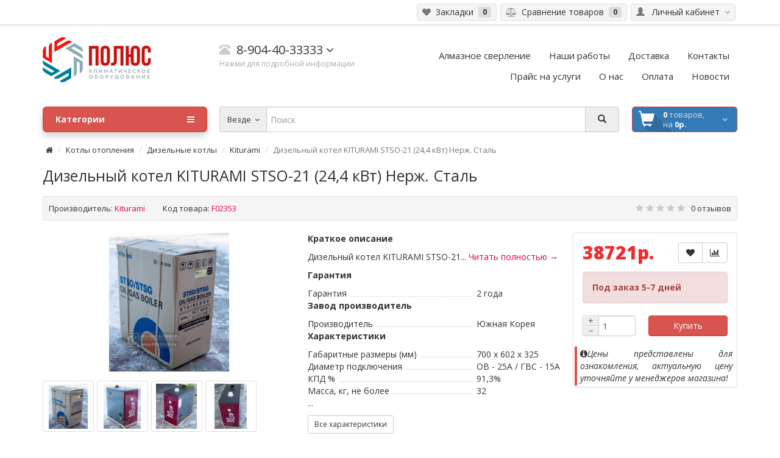

--- FILE ---
content_type: text/html; charset=utf-8
request_url: https://polus-volga34.ru/kotel/kotel-diezel/diezel-kiturami/stso-21
body_size: 28709
content:
 <!DOCTYPE html>
<!--[if IE]><![endif]-->
<!--[if IE 8 ]><html dir="ltr" lang="ru" class="ie8"><![endif]-->
<!--[if IE 9 ]><html dir="ltr" lang="ru" class="ie9"><![endif]-->
<!--[if (gt IE 9)|!(IE)]><!-->
<html dir="ltr" lang="ru">
<!--<![endif]-->
<head>
<meta charset="UTF-8" />
<meta name="viewport" content="width=device-width, initial-scale=1">
<meta http-equiv="X-UA-Compatible" content="IE=edge">
<meta name="theme-color" content="#f5f5f5">
<title>Дизельный котел KITURAMI STSO-21</title>
<base href="https://polus-volga34.ru/" />
<meta name="description" content="Дизельный котел напольный KITURAMI STSO-21 (24,4 кВт) Нерж. Сталь" />
<meta name="keywords" content= "Дизельный котел KITURAMI STSO-21" />
<meta property="og:title" content="Дизельный котел KITURAMI STSO-21" />
<meta property="og:type" content="website" />
<meta property="og:url" content="https://polus-volga34.ru/kotel/kotel-diezel/diezel-kiturami/stso-21" />
<meta property="og:image" content="https://polus-volga34.ru/image/catalog/polus-volga.png" />
<meta property="og:site_name" content="Магазин &quot;Полюс&quot; г. Волгоград" />
<script src="catalog/view/javascript/jquery/jquery-2.1.1.min.js" type="text/javascript"></script>
<script src="catalog/view/theme/coloring/assets/bootstrap/js/bootstrap.min.js" type="text/javascript"></script>
<link href="catalog/view/theme/coloring/assets/bootstrap/css/bootstrap.min.css" rel="stylesheet" media="screen" />

<style type="text/css">@import url(https://fonts.googleapis.com/css?family=Open+Sans:400,300,300italic,400italic,600,600italic,700,700italic,800,800italic&subset=latin-ext,cyrillic-ext);
/* global styles */
body {
	font-family: open sans;
	background: #fff /* url('/catalog/view/theme/coloring/image/bg.png') 50% 50px no-repeat */;
	background-attachment: fixed;
}


h1 {
	margin: 20px 0;
	font-size: 25px;
}
a {
	color: #333;
}
a:hover, a:active, a:focus {
	color: #e4003a;
}
img{
	max-width: 100%;
}
#top img{
	max-width: none;
}
.red-link,
.red-links a{
	color: #e4003a;
}
.fa {
	
}
i.required {
	color: #e4003a;
}
.inline-block{
	display: inline-block;
	vertical-align: middle;
}
.hr-margin-5{
	margin-top: 5px;
	margin-bottom: 5px;
}

/* override bootstrap styles */



.breadcrumb {
	background: none;
	font-size: 13px;
	padding: 0 5px;
	margin-bottom: 15px;
}

.breadcrumb > li{
	display: inline;
}
.btn-link{
	color: #333;
}

.pagination-wrapper{
	margin-bottom: 30px;
	margin-top: 10px;
}

.pagination-wrapper .col-sm-6.text-left{
	width:auto;
	float:none;
	text-align: left;
}
.pagination-wrapper .col-sm-6.text-right{
	width:auto;
	float:none;
	text-align: left;
	font-weight: 300;
	font-size: 12px;
}

.pagination{
	margin: 0;
	font-size: 14px;
  line-height: 1.42857143;
}
.pagination>li>a, 

.pagination>li>span{
	color: #888;	
}
label.col-sm-2.control-label{
	font-weight: 400;
	text-decoration: none;
	font-size: 14px;
	}
.label{
	font-weight: normal;
}
.control-label{
	font-weight: 900;
	text-decoration:underline;
	font-size:16px;
}
.required > label:before{
	content: "* ";
	color: #f00;
}


#show-modules-col-left > .hid-icon,
#show-modules-col-left.open > .show-icon,
#show-modules-col-right > .hid-icon,
#show-modules-col-right.open > .show-icon{
	display: none;
}

#show-modules-col-left > .show-icon,
#show-modules-col-left.open > .hid-icon,
#show-modules-col-right > .show-icon,
#show-modules-col-right.open > .hid-icon{
	display: inline-block;
}

.col-show-button{
	margin-bottom: 20px;
}
.common-home .col-show-button{
	display: none!important;
}

.image-radio{
	display: inline-block;
}
.image-radio input{
	display: none;
}
.image-radio img{
	cursor: pointer;
}

.image-radio input:checked +img{
	border-color: #444;
background-color: #444;
}

@media (min-width: 768px) {
	.image-radio img{
		max-width: 39px;
	}
}
@media (min-width: 992px) {
	.image-radio img{
		max-width: 41px;
	}
}
@media (min-width: 1200px) { 
	.image-radio img{
		max-width: 44px;
	}
}


/* new helper classes */
@media (max-width: 767px) { 
	.text-right-xs{
		text-align: right;
	}
	.text-left-xs{
		text-align: left;
	}
	.text-center-xs{
		text-align: center;
	}
	.dropdown-menu.pull-left-xs{
		left: 0;
		right: auto;
	}
	.hid-col-left,
	.hid-col-right{
		display: none;
	}
	.hid-col-left.show,
	.hid-col-rigth.show{
		display: block;
	}
	.common-home .hid-col-left,
	.common-home .hid-col-right{
		display: block;
	}
	}
@media (min-width: 768px) { 
	.text-right-sm{
		text-align: right;
	}
	.text-left-sm{
		text-align: left;
	}
	.text-center-sm{
		text-align: center;
	}
}
@media (min-width: 992px) {
	.text-right-md{
		text-align: right;
	}
	.text-left-md{
		text-align: left;
	}
	.text-center-md{
		text-align: center;
	}
}
@media (min-width: 1200px) { 
	.text-right-lg{
		text-align: right;
	}
	.text-left-lg{
		text-align: left;
	}
	.text-center-lg{
		text-align: center;
	}
}

.visible-xs-inline{
	display: none;
}
@media (max-width: 768px) {
	.visible-xs-inline{
		display: inline;
	}
}

.display-table{
	display: table; 
	width: 100%; 
	height: 100%;
}
.display-table-cell{
	display: table-cell; 
	width: 100%; 
	height: 100%; 
	vertical-align:middle;
}

.caretalt{
	transition: transform ease 0.2s;
}
.open .caretalt{
	transform: rotate(-180deg);
	transition: transform ease 0.2s;
}


.alert-alt {
  padding: 15px;
  margin-bottom: 20px;
  border: 1px solid transparent;
  border-radius: 4px;
}
.alert-info-alt {
  background-color: #d9edf7;
  border-color: #bce8f1;
  color: #31708f;
}
.alert-success-alt {
  background-color: #dff0d8;
  border-color: #d6e9c6;
  color: #3c763d;
}
.alert-danger-alt {
  background-color: #f2dede;
  border-color: #ebccd1;
  color: #a94442;
}
.alert-warning-alt {
    background-color: #fcf8e3;
    border-color: #faebcc;
    color: #8a6d3b;
}

/* top line*/
#top {
	background: #fff;
	font-size: 0;
	border-bottom: 1px solid #ddd;
	padding-top: 6px;
	padding-bottom: 6px;
	box-shadow: 0 01px 5px rgba(0,0,0,.1);
}
#top .btn-group{
	margin: 0 3px;
}
#top .pull-left > div:first-child .btn-group{
	margin-left: 0;
}
#top .pull-right > div:last-child .btn-group{
	margin-right: 0;
}
#top .btn{
	background: #f5f5f5;
	line-height: 26px;
	border-color: #ddd;
	padding-top: 0px;
	padding-bottom: 0px;
	padding-left: 8px;
	padding-right: 8px;
}
#top .btn:hover{
	background: #fff;
	border-color: #ccc;
}
#top .btn a{
	text-decoration: none;
}
#top .btn img{
	vertical-align: baseline;
}
#top .btn .badge{
	border-radius: 4px;
	background: #ddd;
	color:#333;
}

#top .btn .caretalt{
	color: #777;
}

#top .btn .icon, #top .btn .icon{
	color: #777 ;
}
#top .btn:hover .icon, #top .btn:hover .icon{
	color: #E65136 ;
}
#top .dropdown-menu{
	z-index: 1012;
	min-width: 100%;
}
#top .dropdown-menu > li > a{
	padding-left: 10px;
	padding-right: 10px;
}
@media (max-width: 768px) {
	#top .btn-group{

		margin-left: 2px;
		margin-right: 2px;
	}
	#top .btn{
		padding-left: 4px;
		padding-right: 4px;

	}
}

.dropdown-menu-icon{
	font-size: 14px;
	text-align: center;
	color: #777;
}
a:hover .dropdown-menu-icon{
	color: #E65136;
}

.list-group-icon{
	font-size: 14px;
	width: 20px;
	text-align: center;
	color: #777;
}
a:hover .list-group-icon{
	color: #E65136;
}

.card-icon{
	line-height: 42px; 
	width: 50px; 
	text-align: center; 
	font-size: 42px; 
	color: #aaa;
}
.well:hover .card-icon{
	color: #E65136;
}

.input-group-addon .fa{
	width: 18px;
	text-align: center;
}

/* logo */
#logo {
	padding: 20px 0;
	position: relative;
}
#logo img{
	margin-left: auto;
	margin-right: auto;
}
@media (max-width: 992px) {
	#logo {
		padding: 20px 0 10px 0;
	}
}
@media (min-width: 992px) {
	#logo img{
		margin-left: 0;
	}
}

/* phone */
#phone {
	padding: 10px 0;
	position: relative;
}
#phone .phone {
font-size: 20px;
line-height: 20px;
position: relative;
display: inline-block;
}
#phone .main-phone {
	cursor: pointer;
}
#phone .phone .icon{
	color: #ccc;
	font-size: 18px;
}
#phone .hint{
	font-size: 12px;
	line-height: 12px;
	text-decoration: none;
	color: #aaa;
}
#phone .allcontacts{
	min-width: 100%;
	margin-top: 7px;
	z-index: 1012;
}
#phone .fu{
	width: 16px;
	text-align: center;
	padding: 1px 0;
}
#phone .max16{
	max-width: 16px;
}
#phone .schedule{
	padding: 0 10px;
}


@media (min-width: 992px) {
	#phone {
		padding: 30px 0;
	}
}

/* header menu */
#header-menu{
	padding: 10px 0 20px 0;
}
#header-menu .btn{
	line-height: 20px;
	font-size: 15px;
}
#header-menu .btn span{
	border-bottom: 1px solid #ddd;
}
#header-menu i{
	color: #ccc;
}
@media (min-width: 992px) {
	#header-menu {
		padding: 33px 0 33px 0;
	}
}

/* search */
#search {
	position: relative;
	margin-bottom: 20px;
	z-index: 1011;
}
#search .btn{
	padding-top: 10px;
	padding-bottom: 10px;
}
#change_category{
	background-color: #eee;
	color: #333;
	font-size: 13px;
	line-height: 20px;
	border-right-width: 0px;
	border-color: #ccc;
}
#change_category .category-name{
	display: inline-block;
	vertical-align: bottom;
	max-width: 90px;
	overflow: hidden;
	text-overflow: ellipsis;
	white-space: nowrap;
}
#search .btn .caret{
	color: #ccc;
}
#search-button{
	background-color: #eee;
	color: #333;
	text-shadow: 1px 1px 0px rgba(255,255,255,0.5);
	border-color: #ccc;
	padding-left: 20px;
	padding-right: 20px;
}
#search .form-control{
	height: 42px;
}

/* cart */
#cart {
	position: relative;
	border-radius: 5px;
	margin-bottom: 20px;
	z-index: 1010;
}
#cart  > .btn{
	background: #337ab7 url(/catalog/view/theme/coloring/image/cart.png) left center no-repeat;
	color: #000;
	border-radius: 5px;
	padding: 4px 15px 4px 10px;
	line-height: 32px;
	color: #ddd;
}
#cart > .btn > .fa{
	line-height: 32px;
	float: right;
	color: #fff;
}
#cart > .btn #cart-total{
	display: block;
	color: #ddd;
	text-align: left;
	margin-left: 40px;
	margin-right: 15px;
	
}
#cart > .btn #cart-total b{
	color: #fff;
}
#cart .products, #cart .prices{
	line-height: 32px;
	font-size: 14px;
	white-space: no-wrap;
	overflow: hidden;
	text-overflow: ellipsis;
	display: inline;
}
#cart .dropdown-menu {
	min-width: 100%;
}
#cart .dropdown-menu table {
	margin-bottom: 10px;
}
#cart .dropdown-menu li > div {
	min-width: 427px;
	padding: 0 10px;
}
@media (min-width: 992px) {
	#cart .products, #cart .prices{
		line-height: 16px;
		font-size: 13px;
		display: block;
	}
}
@media (max-width: 478px) {
	#cart .dropdown-menu {
		width: 100%;
	}
	#cart .dropdown-menu li > div {
		min-width: 100%;
	}
}

/* menu */
#menu {
	border-radius: 6px;
	margin-bottom: 20px;
	box-shadow: 0 6px 12px rgba(0,0,0,0.175);
	z-index: 1009;
}
#menu a{
	text-decoration: none;
}
#menu .btn{
	color: #fff;
	font-weight: bold;
	text-align: left;
	text-shadow: -1px -1px 0px rgba(0,0,0,.1);
	border-radius: 6px;
	padding: 10px 20px;
	z-index: 1001;
}

#menu.open .dropdown-toggle {
    -webkit-box-shadow: none;
    box-shadow: none;
}

#menu.open .btn{
	border-radius: 6px 6px 1px 1px;

}

#menu .btn > .fa{
	float: right;
	line-height: 20px;
}



#menu #menu-list{
	width: 100%;
	border-color: #ddd;
	border-radius: 0px 0px 4px 4px;
	padding: 0;
	margin: -1px 0 0 0;
}
#menu #menu-list .arrow{
	color: #aaa;
	line-height: 20px;
	float: right;
}
#menu #menu-list  > li > .with-child:hover .arrow,
#menu #menu-list  > li > .with-child.hover .arrow{
	color: #e4003a;
}
#menu #menu-list .count{
	font-size: 0.75em;
	color: #ccc;
	margin-left: 3px;
}
#menu #menu-list .livel-down {
	color: #ddd;
	margin-right: 5px;
}
#menu #menu-list > li{
	padding: 0;
	position: relative;
}
#menu #menu-list > li + li{
	border-top: 1px solid #eee;
}
#menu #menu-list > li > a{
	padding: 8px 20px;
	white-space: normal;
}
#menu #menu-list  > li > a:hover{

	color: #e4003a;
	position: relative;
	z-index: 1009;

}
#menu #menu-list  > li > a.hover{
  background: #f5f5f5;
	color: #e4003a;
	position: relative;
	z-index: 1009;

}



#menu #menu-list > li:first-child > a{
	padding-top: 10px;
}
#menu-home-helper {
	display: none;
}
#menu #menu-list:hover{
	display: block;
}
#menu #menu-list > li  a .arrow{
	display: none;
}
#menu #menu-list > li .with-child{
	margin-right: 39px;
	clear: none;
}
#menu #menu-list > li .toggle-child{
	display: block;
	float: right;
	width: 38px;
	padding: 8px 0;
	text-align: center;
	color: #aaa;
}
#menu #menu-list > li .toggle-child.open{
	background: #f5f5f5;
}
#menu #menu-list > li:first-child .toggle-child{
	padding: 10px 0 8px;
}
#menu #menu-list > li .toggle-child .fa{
	float: none;
}
#menu #menu-list > li .toggle-child .minus{
	display: none;
}
#menu #menu-list > li .toggle-child.open .minus{
	display: inline;
}
#menu #menu-list > li .toggle-child.open .plus{
	display: none;
}
#menu #menu-list > li .with-child2{
	margin-right: 40px;
	clear: none;
}
#menu #menu-list > li .toggle-child2{
	display: block;
	float: right;
	width: 38px;
	padding: 8px 0;
	text-align: center;
	color: #aaa;
}
#menu #menu-list > li .toggle-child2.open{
	background: #f5f5f5;
}
#menu #menu-list > li .toggle-child2 .fa{
	float: none;
}
#menu #menu-list > li .toggle-child2 .minus{
	display: none;
}
#menu #menu-list > li .toggle-child2.open .minus{
	display: inline;
}
#menu #menu-list > li .toggle-child2.open .plus{
	display: none;
}
#menu #menu-list > li .child-box {
	padding: 0;
	display: none;
}
#menu #menu-list > li .child-box-cell{
	padding: 0;
	border-top: 1px solid #eee;
}


.columns-ul{
		 list-style:none;
		 margin: 0;
		 padding: 0;
	}




#menu #menu-list > li .child-box h5 {
	margin: 0;
}
#menu #menu-list > li .child-box h5 a{
	display: block;
	padding: 8px 20px;
	line-height: 1.42857143;
}
#menu #menu-list > li .child-box-cell .child2-box{
	padding: 0 0 0 0;
	margin: 0;
	list-style: none;
	display: none;
}
#menu #menu-list > li .child-box-cell .child2-box li{
	border-top: 1px solid #eee;
}
#menu #menu-list > li .child-box-cell .child2-box a{
	display: block;
	padding: 8px 20px 8px 35px;
	line-height: 1.42857143;
	color: #555;
}
#menu #menu-list > li .child-box-cell .child2-box a:hover{
	color: #e4003a;
}
#menu #menu-list > li .child-box-cell .child2-box a:hover .text{
	text-decoration: underline;
}
#menu #menu-list > li .child-box  a:hover{
	background: #f5f5f5;
}

@media (min-width: 992px) {

#menu #menu-list  > li > .with-child:hover:after,
#menu #menu-list  > li > .with-child.hover:after{
	content: "";
	position: absolute;
	right: -10px;
	top:  0;
	height: 100%;
	width: 20px;
	background: #fff;
	z-index: 1009;
}
#menu #menu-list  > li > .with-child:hover,
#menu #menu-list  > li > .with-child.hover{
	background: linear-gradient(to right, #f5f5f5 70%, #fff 90%);
}


	#menu-list + #menuMask{
		display: block;
		position: fixed;
		left: 0;
		top: 0;
		height: 0;
		width: 0;
		background: #000;
		visibility: hidden;
		z-index: 1038;
		opacity: 0;
  -webkit-transition: opacity .15s linear;
  -o-transition: opacity .15s linear;
  transition: opacity .15s linear;
	}
	#menu-list:hover + #menuMask{
		visibility: visible;
		opacity: 0.5;
		height: 100%;
		width: 100%;
		-webkit-transition: opacity .15s linear;
		-o-transition: opacity .15s linear;
		transition: opacity .15s linear;
	}
	#menu-list:hover{
		z-index: 1039;
	}
	#menu:hover{
		z-index: 1039;
	}
	#menu:hover > .btn{
		z-index: 1039;
	}
	#menu-list:hover #menu-list{
		z-index: 1039;
	}

	
	.blured .content-wrapper,
	.blured footer,
	.blured header #top,
	.blured header .logo-line,
	.blured header .search-box,
	.blured header .cart-box{
		-webkit-filter: blur(1px);
		filter: blur(1px);
	}
	

	#menu #menu-list > li   a .arrow{
		display: block;
	}
	#menu #menu-list > li  .toggle-child{
		display: none;
	}
	#menu #menu-list > li  .toggle-child2{
		display: none;
	}
	#menu #menu-list > li  .with-child{
		margin-right: 0;
	}
	#menu #menu-list > li  .with-child2{
		margin-right: 0;
	}
	#menu #menu-list > li .child2-box{
		display: block;
	}
	#menu #menu-list > li  .child-box{
		display: none;
		background: #fff;
		position: absolute;
		left: 100%;
		top: -5px;
		min-height: 100%;
		border: 1px solid #ddd;
		border-radius: 6px;
		padding: 5px 0;
		margin-top: -1px;
		margin-left: -3px;
		box-shadow: 2px 6px 12px rgba(0,0,0,0.4);
		box-sizing: content-box;
		z-index: 1008;
	}
	#menu #menu-list > li:hover > .child-box{
		display: block;
	}
	#menu #menu-list > li .child-box >.row{
		padding: 4px 20px;
	}
	#menu #menu-list > li .child-box .row > .col-md-12:nth-child(1) .child-box-cell{
		border-top: none;
	}
	#menu #menu-list > li .child-box .row > .col-md-6:nth-child(1) .child-box-cell,
	#menu #menu-list > li .child-box .row > .col-md-6:nth-child(2) .child-box-cell{
		border-top: none;
	}
	#menu #menu-list > li .child-box .row > .col-md-4:nth-child(1) .child-box-cell,
	#menu #menu-list > li .child-box .row > .col-md-4:nth-child(2) .child-box-cell,
	#menu #menu-list > li .child-box .row > .col-md-4:nth-child(3) .child-box-cell{
		border-top: none;
	}	
	
	
	
	
	
	
	
	
	
	.columns-ul{
		padding: 8px 20px; 
		list-style:none;
		margin: 0;
	}
	.columns-ul.one{
		
	}
	.columns-ul.two{
		column-count: 2; 
		column-gap: 30px;
		column-rule: 1px solid #eee;
	}
	.columns-ul.three{
		column-count: 3;
		column-gap: 30px;
		column-rule: 1px solid #eee;
	}
	

	
	
	
	
	
	
	
	
	
	
	
	#menu #menu-list > li .child-box-cell{
		padding: 0;
		border-top: 1px solid transparent;
	}
	
	#menu #menu-list > li .child-box h5{
		margin: 8px 0;
		margin-top: 0;
	}
	#menu #menu-list > li .child-box h5 a{
		display: inline;
		padding: 0;
		font-weight: 600;
		line-height: 1.42857143;
	}
	#menu #menu-list > li .child-box h5 a:hover{
		background: none;
		color: #e4003a;
		text-decoration: undetline;
	}
	#menu #menu-list > li .child-box-cell .child2-box{
		padding: 0 0 10px 0;
		margin: 0;
		list-style: none;
		display: block;
		
		margin-bottom: 8px; 
		border-bottom: 1px solid #eee;
	}
	#menu #menu-list > li .child-box-cell .child2-box li{
		border-top: none;
	}
	#menu #menu-list > li .child-box-cell .child2-box a{
		display: illine;
		padding: 0;
		line-height: 1.42857143;
	}
	#menu #menu-list > li .child-box  a:hover{
		background: none;
		
	}
	
	
	
	
	#menu #menu-list > li .child-box-cell .child2-box > li > a{
		display: block; 
		white-space:nowrap;
	}
	#menu #menu-list > li .child-box-cell .child2-box > li > a .livel-down{
		display: inline-block; vertical-align:top;
	}
	#menu #menu-list > li .child-box-cell .child2-box > li > a .text{
		display: inline-block; white-space:pre-line; vertical-align:top; margin-right: 25px;
	}
	
	
	
	
	
	
	
	
	
	.common-home #menu #menu-list{
		display: block;
	}
	#menu-home-helper {
		display: block;
		margin-bottom: 20px;
	}
	.common-home #menu .btn{
		border-radius: 5px 5px 1px 1px;
	}
	.box-col-3{width: 331.2%;}
	.box-col-2{width: 220%;}
	.box-col-1{width: 110%;}
}
@media (min-width: 1200px) {
	.box-col-3{width: 325.4%;}
}


/* main layouts */
#content {
	min-height: 400px;
}
#column-left{
	
}
#column-right{
	
}

/* buttons */
.btn-addtocart{
	color: #777;
	background-color: #eee;
  border-color: #ddd;
	padding: 5px 10px;
}
.btn-addtocart:hover, .btn-addtocart:active, .btn-addtocart.active, .open>.dropdown-toggle.btn-addtocart{
	color: #fff;
  background-color: #d9534f;
  border-color: #d43f3a;
}
.btn-wc{
	text-align: left;
}


/* box product */
.box-product .panel-heading{
  overflow: hidden;
  font-size: 16px;
	line-height: 18px;
  text-overflow: ellipsis;
  white-space: nowrap;
	border-radius: 5px 5px 0 0;
	padding: 8px 60px 8px 10px;
	margin: 0;
}
.box-product .panel-body{
	padding: 0;
}
.box-product .product-item{
	position: relative;
	text-align: left;
	padding: 0;
}
.box-product .product-item .image{
	position: relative;
	padding: 5px 15px;
	min-height: 100px;
}
.box-product .product-item .image img{
	margin: 0 auto;
	/* max-width: 180px; */
}
.box-product .product-item .image .sticker{
	position: absolute;
	background: #d9534f;
	left: 0;
	top: 10px;
	color: #fff;
	font-weight: 600;
	padding: 5px 10px 5px 15px;
	opacity: 0.9;
	cursor: default;
	transition:padding ease 0.3s;

		border-radius: 0; 
		
}

.box-product .product-item .image .sticker:after{
	content: "";
	position: absolute;
	left: 100%;
	top: 0;
	border-bottom: 30px solid transparent;
  border-left: 10px solid #d9534f;

}
.box-product .product-item:hover .image .sticker{
	opacity: 1;
		
}
.box-product .product-item:hover .image .sticker.with-date{
	
	
}
.box-product .product-item   .countdown{
	position: absolute;
	left: 15px;
	bottom: 15px;
	box-sizing: border-box;
	font-weight: normal;
	text-align: left;
	padding: 5px 10px 5px 10px;
	opacity: 1;
	background: #eee;
	color: #000;
	white-space: nowrap;
	transition: all ease 0.3s;
	border: 1px solid #ddd;
		border-radius: 4px;
}

.box-product .product-item:hover   .countdown{
	
	transition: all ease 0.3s;
}
.box-product .product-item   .countdown  .fa{

}
.box-product .product-item:hover   .countdown  .fa{

}
.box-product .product-item   .countdown > span{
	


}
.box-product .product-item:hover   .countdown > span{


}
.box-product .product-item:hover   .countdown > span{
	max-width: 200px;
	transition: max-width ease 0.3s;
}
.box-product .product-item  .caption{
	padding: 0 15px 10px;
}
.box-product .product-item  .name{
	position: relative;
	overflow: hidden;
	height: 36px;
	margin: 0 0 7px 0;
}
.box-product .product-item  .name a{
	display: block;
	font-size: 14px;
	line-height: 18px;
}
.box-product .product-item  .price{
	font-size: 18px;
	font-weight: 900;
	color: #f12b2b;
}
.box-product .product-item  .price-old{
	color: #e4003a;
	font-size: 16px;
	font-weight: 300;
	text-decoration: line-through;
}
.box-product .product-item  .price-new{
	font-weight: 900;
}
.box-product .product-item  .price-tax{
	color: #333;
	font-size: 14px;
	font-weight: 300;
}
.box-product .product-item .buttons{
	padding: 0 15px 12px 15px;
}
.box-product .product-item:hover .btn-addtocart{
	background-color: #d9534f;
	color: #fff;
  border-color: #d43f3a;
}
.box-product .product-item:hover .btn-addtocart:hover,.box-product .product-item:hover .btn-addtocart:active,.box-product .product-item:hover .btn-addtocart.active{
	color: #fff;
  background-color: #d2322d;
  border-color: #ac2925;
}
.box-product .product-item .addtocart-additional > li a{
	padding-left: 10px;
	padding-right: 15px;
}
.box-product .product-item .addtocart-additional{
	min-width: 100%;
}
.box-product-nocarousel .panel-body{
	padding: 0 10px;
}
.product-item-nocarousel{
	border-bottom: 1px solid #eee;
	border-right: 1px solid #eee;
	padding: 15px;
}
@media (min-width: 1200px) {
	.col-sm-12 .product-item-nocarousel,
	.container > .box-product-nocarousel .product-item-nocarousel{
		
		width: 20%;
	}
	.col-sm-12 .product-item-nocarousel:nth-child(5n),
	.container > .box-product-nocarousel .product-item-nocarousel:nth-child(5n){
		border-right: none;
	}
	.col-md-9 .product-item-nocarousel{
		width: 25%;
	}
	.col-md-9 .product-item-nocarousel:nth-child(4n){
		border-right: none;
	}
	.col-md-6 .product-item-nocarousel{
		width: 50%;
	}
	.col-md-6 .product-item-nocarousel:nth-child(2n){
		border-right: none;
	}
}
@media (min-width: 992px ) and (max-width: 1200px){
	.col-sm-12 .product-item-nocarousel,
	.container > .box-product-nocarousel .product-item-nocarousel{
		width: 25%;
	}
	.col-sm-12 .product-item-nocarousel:nth-child(4n),
	.container > .box-product-nocarousel .product-item-nocarousel:nth-child(4n){
		border-right: none;
	}
	.col-md-9 .product-item-nocarousel{
		width: 33.3333333333%;
	}
	.col-md-9 .product-item-nocarousel:nth-child(3n){
		border-right: none;
	}
	.col-md-6 .product-item-nocarousel{
		width: 50%;
	}
	.col-md-6 .product-item-nocarousel:nth-child(2n){
		border-right: none;
	}
}
@media (min-width: 768px ) and (max-width: 992px){
	.col-sm-12 .product-item-nocarousel,
	.container > .box-product-nocarousel .product-item-nocarousel{
		width: 33.33333%;
	}
	.col-sm-12 .product-item-nocarousel:nth-child(3n),
	.container > .box-product-nocarousel .product-item-nocarousel:nth-child(3n){
		border-right: none;
	}
	.col-md-9 .product-item-nocarousel{
		width: 50%;
	}
	.col-md-9 .product-item-nocarousel:nth-child(2n){
		border-right: none;
	}
	.col-md-6 .product-item-nocarousel{
		border-right: none;
		width: 100%;
	}
}
@media (min-width: 480px ) and (max-width: 768px){
	.col-sm-12 .product-item-nocarousel,
	.container > .box-product-nocarousel .product-item-nocarousel{
		width: 50%;
		float: left;
	}
	.col-sm-12 .product-item-nocarousel:nth-child(2n),
	.container > .box-product-nocarousel .product-item-nocarousel:nth-child(2n){
		border-right: none;
	}
	.col-md-9 .product-item-nocarousel{
		width: 50%;
	}
	.col-md-9 .product-item-nocarousel:nth-child(2n){
		border-right: none;
	}
	.col-md-6 .product-item-nocarousel{
		width: 50%;
	}
	.col-md-6 .product-item-nocarousel:nth-child(2n){
		border-right: none;
	}
}
@media (max-width: 480px ){
	.col-sm-12 .product-item-nocarousel,
	.container > .box-product-nocarousel .product-item-nocarousel{
		border-right: none;
		width: 100%;
	}
	.col-md-9 .product-item-nocarousel{
		border-right: none;
		width: 100%;
	}
	.col-md-6 .product-item-nocarousel{
		border-right: none;
		width: 100%;
	}
}
#column-left .product-item-nocarousel,
#column-right .product-item-nocarousel,
#home_position_1 .product-item-nocarousel,
#home_position_4 .product-item-nocarousel{
	border-right: none;
	width: 100%;
}
form > .buttons{
	margin-bottom: 40px;
}




/* product page */
.inline-info{
	display: inline-block;
	margin-right: 25px;
	font-size: 13px;
	color: #e4003a;
}
.inline-info b{
	font-weight: normal;
	color: #333;
}
.inline-info-right{
	display: inline-block;
	font-size: 13px;
}
.inline-info-right .stars{
	display: inline-block;
	color: #ccc;
	font-size: 14px;
	margin-right: 7px;
	text-shadow: 0px 1px 1px rgba(255,255,255,1);
}
.inline-info-right .stars .active{
	color: #e4003a;
	text-shadow: 0px 1px 1px rgba(0,0,0,0.1);
}
@media (min-width: 992px) {
	.inline-info-right{
		float: right;
	}
}
.prod-rat{
	font-size: 0;
	color: #ccc;
	display: inline-block;
	vertical-align: middle;
}
.prod-rat *{
	margin: 0;
}
.prod-rat input{
	display: none;
}
.prod-rat label .fa{
	font-size: 28px;
	padding: 2px 4px 2px 0px;
	cursor: pointer;
}
.rat-star.active{
	color: #d9534f!important;
  text-shadow: 0px 1px 3px rgba(0,0,0,0.2);
}
.rat-star.checked{
	color: #d9534f;
  text-shadow: 0px 1px 1px rgba(0,0,0,0.1);
}
.thumbnails {
	background: #fff;
	margin-bottom: 20px;
}
.thumbnails .main-image-wrapper{
	text-align: center;
	margin-bottom: 10px;
}
.thumbnails .main-image{
	display: inline-block;
	
}
.images-additional {
	text-align: left;
	font-size: 0;
	margin-left: -5px;
}
.images-additional .thumbnail{
	display: inline-block;
	margin-left: 5px;
	margin-bottom: 5px;
}
#product .price .priceBig{
	margin-top: 0;
	margin-bottom: 15px;
	font-size: 30px;
	font-family: inherit;
    font-weight: 900;
    line-height: 1.1;
    color: inherit;
	color:#f12b2b;
}
#product .price .price-old{
	color: #e4003a;
	text-decoration: line-through;
	font-size: 16px;
	font-weight: 300;
	display: block;
	margin-bottom: 5px;
}
#product .price .tax,
#product .price .points{
	color: #777;
	font-size: 14px;
	font-weight: 300;
	display: block;
	margin-top: 10px;
}
#product .radio-checbox-options{
	display: inline-block;

}
#product .radio-checbox-options input{
	display: none;

}
#product .radio-checbox-options label {
	padding: 3px 5px;
	display: inline-block;
	border-radius: 4px;
	border: 1px solid #ccc;
	font-weight: normal;
	cursor: pointer;
}
#product .radio-checbox-options label:hover {
	background: #f5f5f5;
	border: 1px solid #aaa;
}
#product .radio-checbox-options label .option-price{
	padding: 0 3px;
	font-size: 16px;
	display: inline-block;
	background: #eee;
	border-radius: 3px;
}
#product .radio-checbox-options label:hover .option-price{
	background: #fff;
}
#product .radio-checbox-options input:checked + label {
	color: #fff;
  background-color: #d9534f;
  border-color: #d43f3a;
}
#product .radio-checbox-options input:checked + label .option-price{
	background: rgba(255,255,255,.3);
}
.quantity-plus-minus{
	padding: 0;
	background: #fff;
}
.quantity-plus-minus .btn{
	display: block;
	padding: 0;
	border-radius: 0;
	line-height: 14px;
	background: #eee;
	width: 25px;
	text-align: center;
	border-top-color: #fff;
	border-left-color: #fff;
}
.quantity-plus-minus .btn:first-child{
	border-radius: 4px 0 0 0;
	border-bottom-color: #ccc;
}
.quantity-plus-minus .btn:last-child{
	border-radius: 0 0 0 4px;
}
@media (max-width: 992px) {
	.quantity{
	margin-bottom: 10px;
	}
}
.related-products{
	border-color: #ccc;
}
.product-tabs{

}
.product-tabs > li > a{
	border-color: #ddd;
	background: #f5f5f5;
	margin-right: 5px;
	margin-top: 4px;
}
.product-tabs > li > a:hover{
	border-color: #ccc;
	background: #f5f5f5;
}
.product-tabs > li.active > a{
	box-shadow: 0 3px 10px rgba(0,0,0,.1);
	position: relative;
	padding-top: 12px;
	padding-bottom: 12px;
	margin-top: 0px;
}
.product-tabs > li.active > a:after{
	content: "";
	position: absolute;
	background: inherit;
	width: 100%;
	height: 10px;
	top: 100%;
	left: 0;
}
.tab-content{
	padding: 15px 0;
}
.capcha{
padding: 0;
overflow: hidden;
}
.capcha img{
margin: -2px -1px -1px -1px;
}
#category-column-left #column-left{
	width: 100%;
	padding: 0;
}

/* modules styles */
.filter-item{
	padding: 2px 5px;
	margin: 0 ;
}
.filter-name{
	margin: 0 0 0 20px;
}
.filter-total{
	font-size: 0.8em;
	color: #bbb;
	vertical-align: bottom;
}
.filter-item:hover{
	background: #f5f5f5;
}
.module-filter input[type="checkbox"]{
	display: none;
}
.module-filter input[type="checkbox"] + label{
	font-weight: 400;
	cursor: pointer;
	display: block;
	margin: 0;
	line-height: 20px;
}
.module-filter input[type="checkbox"] + label .check-icon{
	display: block;
	float: left;
	line-height: 20px;
	width: 20px;
	color: #ccc ;
}
.module-filter .filter-item:hover .check-icon{

	color: #e4003a ;
}
.module-filter input[type="checkbox"] + label .check{
	display: none;
}
.module-filter input[type="checkbox"]:checked + label .check{
	display: inline-block;
	color: #e4003a;
}
.module-filter input[type="checkbox"]:checked + label .uncheck{
	display: none;
}
.filter-toggle {
	cursor: pointer;
	color: #aaa;
}
.filter-toggle:hover {
	color: #337ab7 ;
}
.filter-toggle .on{
	display: block;
	line-height: 20px;
}
.filter-toggle .off{
	display: none;
}
.filter-toggle.collapsed .on{
	display: none;
}
.filter-toggle.collapsed .off{
	display: block;
	line-height: 20px;
}




.custom-blocks .custom-block{
	overflow: hidden;
	border-radius: 6px;
	border: 1px solid #ddd;
	box-shadow: 0 3px 10px rgba(0,0,0,.1);
	margin-bottom: 20px;
	padding: 13px 15px;
	background: #fff;
}
.custom-block .image{
	width: 50px;
	float: left;
}
.custom-block .text{
	margin-left: 65px;
}
.custom-block  a,
.custom-block  a:hover{
	text-decoration: none;
}
.custom-block .text h4{
	margin: 0;
	padding: 0 0 5px 0;
	border-bottom: 1px solid #e5e5e5;
	height: 25px;
	overflow: hidden;
	font-weight: 600;
	font-size: 16px;
}
.custom-block .text p{
	margin: 4px 0 0 0;
	padding: 0;
	font-size: 14px;
	line-height: 1.3;
	height: 36px;
	overflow: hidden;
}



.subcategory{
	padding:4px 7px;
	
}
.subcategory:hover{
	border-color: #ccc;
  box-shadow: 0 3px 15px rgba(0,0,0,.2);
  transition: all .2s ease-in-out;
	
}
.subcategory img{
	max-width: 60px;
	
}
@media (max-width: 768px) {
	.subcategory img{
		max-width: 100%;
	}
}

.subcategory .no-image{
	font-size: 28px;
	line-height: 60px; 
	width: 60px;
	text-align: center; 
	color: #ddd
}
.subcategory .name-wrapper{
	margin-left: 70px; 
	height: 60px;
	overflow: hidden;
}
.subcategory p{
	line-height: 1.42857143;
	margin: 0;
}




.short-attr-table{
	width: 100%;
}
.short-attr-table td{
	vertical-align: top;
	overflow: hidden;

}
.short-attr-table .left{
	width: 65%;
	
}
.short-attr-table .left span{
	margin-right: 7px;
	
}

.short-attr-table .right{
	width: 35%;
}
.short-attr-table .right span{
	margin-left: 7px;
	display: inline-block;
	
}
.short-attr-table .left:after{
	content: "";
	display: inline-block;
	width: 100%;
	margin-right: -100%;
	border-bottom: 1px dotted #ccc;
	vertical-align: baseline;
}



.product-layout .image {
	padding: 0 5px;
}
.product-layout .caption h4 > a{
	font-size: 16px;
	
}

.product-layout:hover .btn-addtocart{
	color: #fff;
 background-color: #d9534f;
  border-color: #d43f3a;
	transition: all 0.2s ease;
	transition: all .2s ease-in-out;
}
.product-layout:hover .btn-addtocart:hover, .product-layout:hover .btn-addtocart:active, .product-layout:hover .btn-addtocart.active, .product-layout:hover .open>.dropdown-toggle.btn-addtocart{
	color: #fff;
  background-color: #d2322d;
  border-color: #ac2925;
}

.product-grid  .description{
	display: none;
}

.product-grid  .caption .name{
	
	margin: 0 0 7px 0;
	position: relative;
	height: 40px;
	overflow: hidden;
}

.product-grid  .caption .name a{
	display: block;
	font-size: 16px;
	line-height: 20px;
}


.product-layout  .caption .price{
	font-size: 18px;
	font-weight: 900;
	color: #f12b2b;
	margin-bottom: 5px;
}

.product-layout  .caption .price .price-old{
	text-decoration: line-through;
	color: #e4003a;
	font-size: 16px;
	font-weight: 300;
}
.product-layout  .caption .price .price-new{
	font-weight: 900;
}

.product-layout  .caption .price .price-tax{
	color: #333;
	font-size: 14px;
	font-weight: 300;
}


.product-layout  .caption .rating{
	color: #ddd;
}
.product-layout  .caption .rating .active{
	color: #e4003a;
  text-shadow: 0px 1px 1px rgba(0,0,0,0.1);
}



@media (min-width: 992px){
.product-list .image {
	float: left;
	margin-right: 20px;
}
.product-list .image img{
	max-width: 200px;
}
.product-layout .product-thumb:hover {
	border-color: #ccc;
	box-shadow: 0 3px 15px rgba(0,0,0,.2);
	transition: all .2s ease-in-out;
}
}




.slideshow{
	/* box-shadow: 0 2px 5px rgba(0,0,0,.4); */
	border: 1px solid #ddd;
	border-radius: 6px;
	overflow: hidden;
	margin-bottom: 20px;
	position: relative;
}

@media (min-width: 1200px) {
	.common-home .slideshow .nivoSlider{
		left: auto;
		margin-left: 0;
		width: auto;
	}
}
.slideshow .nivo-controlNav{
	position: absolute;
	bottom: 0;
	right: 0;
	padding: 7px 12px;
	z-index: 999;
	text-align: center;
	width: 100%;
	font-size: 0;
	line-height: 0;
	letter-spacing: -1;
}
@media (min-width: 992px) {
	.slideshow .nivo-controlNav{

		text-align: right;

	}
}
.slideshow .nivo-controlNav .nivo-control{
		background: #fff;
		/* border: 1px solid #bbb; */
		margin: 3px;
		width: 12px;
		height: 12px;
		line-height: 12px;
		display: inline-block;
		text-align: center;
		font-size: 0px;
		border-radius: 50%;
		text-decoration: none;
}
.slideshow .nivo-controlNav .nivo-control:hover,
.slideshow .nivo-controlNav .nivo-control.active{
		background: #d9534f;
		/* border: 1px solid #aaa; */
		color: #fff;
		text-decoration: none;
}

.slideshow .nivo-slice[name="0"]{
	border-radius: 6px;
}


.banner{
margin-bottom: 20px;
}


.footer-box {
	background: #fff;
	position: relative;
	z-index: 2;
	border: 1px solid #ddd;
	border-radius: 6px;
	  box-shadow: 0 3px 10px rgba(0,0,0,.1);
	padding: 30px 30px 20px 30px;
	margin-bottom: 20px;
	margin-top: 20px;
}
#footer-map + .container > .footer-box{
	margin-top: 0;
}

.footer-box h5{
	font-size: 16px;
	font-weight: 600;
	line-height: 20px;
}
.footer-box h5 span{
	vertical-align: bottom;
	border-bottom: 1px solid #ddd;
}

.footer-box hr{
	border-color: #eee;
}

.footer-box li{
	margin: 3px 0;
}

.footer-box .glyphicon,
.footer-box .fa  {
	font-size: 14px;
	line-height: 20px;
	vertical-align: bottom;
	color: #d9534f;
	margin-right: 10px;
}

.pay-icons{
	margin: 5px 0 0 0;
}

.pay-icons li{
	display: inline-block;
	opacity: 0.75;
}
.pay-icons li:hover{
	opacity: 1;
}



#footer-map {
	background: #fff /* url('/catalog/view/theme/coloring/image/bg.png') 50% 50px no-repeat */;
	background-attachment: fixed;
	position: relative;
}

#footer-map .close-map{
	position: absolute;
	top: 47px;
	right: 10px;
	display: none;
	font-family: arial;
}
#footer-map .close-map button{
	
}
#footer-map .close-map .btn-contacts{
	width: 200px;
}


#footer-map .map-toogle{
	position: absolute;
	bottom: -35px;
	left: 50%;
	margin-left: -22px;
	width: 45px;
	height: 45px;
	border-radius: 50%;
	border: 1px solid #bbb;
	padding: 5px;
	box-shadow: 0 0 10px rgba(0,0,0,.2);
}
#footer-map .map-toogle:before{
	content: "";
	position: absolute;
	left: 0;
	top: 0;
	height: 100%;
	width: 100%;
	background: #fff;
	border-radius: 50%;
z-index:3;	
}
#footer-map .map-toogle a{
	font-size: 14px;
	z-index: 4;
	position: relative;
	display: block;
	border-radius: 50%;
	height: 100%;
	width: 100%;
	background: #d9534f;
	color: #fff;
	font-size: 14px;
	opacity: 1;
	line-height: 36px;
	text-align: center;
	box-shadow: inset 0 1px 3px rgba(0,0,0,.3);
	cursor: pointer;
}

#footer-map .glass,
#footer-map .glass:before,
#footer-map .glass:after{
	position: absolute;
	top: 0;
	left: 0;
	height: 100%;
	width: 100%;
}
#footer-map .glass:before{
	content: "";
	background: -moz-linear-gradient(left,  rgba(255,255,255,1) 0%, rgba(255,255,255,0) 50%, rgba(255,255,255,1) 100%);
	background: -webkit-gradient(linear, left top, right top, color-stop(0%,rgba(255,255,255,1)), color-stop(50%,rgba(255,255,255,0)), color-stop(100%,rgba(255,255,255,1))); 
	background: -webkit-linear-gradient(left,  rgba(255,255,255,1) 0%,rgba(255,255,255,0) 50%,rgba(255,255,255,1) 100%);
	background: -o-linear-gradient(left,  rgba(255,255,255,1) 0%,rgba(255,255,255,0) 50%,rgba(255,255,255,1) 100%);
	background: -ms-linear-gradient(left,  rgba(255,255,255,1) 0%,rgba(255,255,255,0) 50%,rgba(255,255,255,1) 100%);
	background: linear-gradient(to right,  rgba(255,255,255,1) 0%,rgba(255,255,255,0) 50%,rgba(255,255,255,1) 100%);
	filter: progid:DXImageTransform.Microsoft.gradient( startColorstr='#ffffff', endColorstr='#ffffff',GradientType=1 );
}
#footer-map .glass:after{
	content: "";
	background: -moz-linear-gradient(top,  rgba(255,255,255,1) 0%, rgba(255,255,255,0) 100%);
	background: -webkit-gradient(linear, left top, left bottom, color-stop(0%,rgba(255,255,255,1)), color-stop(100%,rgba(255,255,255,0)));
	background: -webkit-linear-gradient(top,  rgba(255,255,255,1) 0%,rgba(255,255,255,0) 100%);
	background: -o-linear-gradient(top,  rgba(255,255,255,1) 0%,rgba(255,255,255,0) 100%);
	background: -ms-linear-gradient(top,  rgba(255,255,255,1) 0%,rgba(255,255,255,0) 100%);
	background: linear-gradient(to bottom,  rgba(255,255,255,1) 0%,rgba(255,255,255,0) 100%);
	filter: progid:DXImageTransform.Microsoft.gradient( startColorstr='#ffffff', endColorstr='#00ffffff',GradientType=0 );
}

#footer-map .map-content{
	position: relative;
	height: 200px;
	overflow: hidden;
	opacity: 1;
}




#footer-map .map-content > ymaps{
	width: auto!important;
	height: 100%!important;
}
#footer-map .ymaps-2-1-29-copyrights-pane{
	display: none;
}
#footer-map .ymaps-2-1-29-controls-pane{
	opacity: 0;
}


.map-open{
	overflow: hidden;
}
.map-open #footer-map .container{
	width: 100%;
	padding: 0;
}
.map-open #footer-map .close-map{
	display: block;
}
.map-open #footer-map .glass{
	visibility: hidden;
}
.map-open #footer-map .ymaps-2-1-29-controls-pane{
	opacity: 1;
}



#scroll-top-button{
	display: none;
	position: fixed; 
	bottom: 20px; 
	right: 20px; 
	color: rgba(0,0,0,.2); 
	z-index: 1049;
	cursor: pointer;
}
#scroll-top-button:hover{
	color: rgba(0,0,0,.3); 
}
#scroll-top-button .fa{
	font-size: 42px;
}
.map-open #scroll-top-button{
	display: none!important;
}




.modal{
	text-align: center;
}
@media screen and (min-width: 768px){
	.modal:before{
		content: "";
		display: inline-block;
		vertical-align: middle;
		height: 100%;
	}
	body.modal-open > header,
	body.modal-open > footer,
	body.modal-open > .content-wrapper{
		-webkit-filter: blur(1px);
			filter: blur(1px);
	}
}
.modal .modal-dialog{
	display: inline-block;
	text-align: left;
	vertical-align: middle
}
.modal .modal-header .close{
	margin: 0;
	height: 25px;
	width: 25px;
	outline: none;
}
.modal .modal-title{
	font-weight: 600;
}
.modal .modal-load-mask{
	position: absolute;
	left: 0;
	top: 0;
	width: 100%;
	height: 100%;
	background: #fff;
	line-height: 100%;
	color: #ccc;
	border-radius: 6px;
	z-index: 9999;
}
.modal .modal-load-mask > div{
	display: table;
	width: 100%;
	height: 100%;
}
.modal .modal-load-mask > div > div{
	display: table-cell;
	width: 100%;
	height: 100%;
	text-align: center;
	vertical-align: middle;
}






#modal-cart .products{
	position: relative;
	padding-top: 0;
	padding-bottom: 0;
}
#modal-cart .alert{
	padding: 10px 15px;
	margin-bottom: 15px;
}
#modal-cart .product{
	padding: 10px 0;
}
#modal-cart .product + .product{
	border-top: 1px solid #e5e5e5;
}
#modal-cart .cartCell{
	white-space: nowrap;
}
#modal-cart .cartCell:after{
	content: "";
	display: inline-block; 
	vertical-align: middle; 
	height: 60px; 
	width: 0px; 
}
#modal-cart .cartCellContent{
	display: inline-block; 
	vertical-align: middle; 
	white-space: normal;
	position: relative;
}
#modal-cart .product .image{
	float: left;
	width: 60px;
}
#modal-cart .product .name{
	margin-left: 75px;
}

#modal-cart .pquantity .form-control {
	text-align: center;
}
#modal-cart .popupTotal{
	color: #333;
}
#modal-cart .popupTotal:hover{
	text-decoration: none;
}
#modal-cart .popupTotal:focus{
	text-decoration: none;
}
#modal-cart .popupTotal .fa-angle-down{
	transform: rotate(-180deg);
	transition: transform ease 0.2s;
}
#modal-cart .popupTotal.collapsed .fa-angle-down{
	transform: none;
	transition: transform ease 0.2s;
}
#modal-cart #total-more table{
	margin-top:10px;
	margin-bottom: 0;
}
#modal-cart .cartMask{
	position: absolute;
	height: 100%;
	width: 100%;
	top: 0;
	left: 0;
	display: none;
	background: rgba(245,245,245,1);
	color: #ccc;
	z-index: 9999;
	border-radius: 4px;
}
#modal-cart .cartMask.white{
	background: rgba(255,255,255,1);
}
#modal-cart .cartMask > div{
	display: table;
	width: 100%;
	height: 100%;
}
#modal-cart .cartMask > div > div{
	display: table-cell;
	width: 100%;
	height: 100%;
	text-align: center;
	vertical-align: middle;
}
@media screen and (max-width: 768px){
	#modal-cart .modal-dialog{
		width: calc(100% - 20px);
	}
	#modal-cart .btn-col-2, #modal-cart .btn-col-3{
		margin-top: 10px;
	}
	#modal-cart .pquantity {
		max-width: 100px;
	}
	#modal-cart .pprice {
		text-align: center;
	}
}



.middle-45px-parent{
	white-space: nowrap;
}
.middle-45px-parent:after{
	content:"";
	display: inline-block;
	vertical-align: middle;
	height: 45px;
	white-space: normal;
}
.middle-45px{
	display: inline-block;
	vertical-align: middle;
}


#modal-qview .modal-load-mask{
	position: relative;
	height: 290px;
	min-width: 298px;
	box-sizing: border-box;
	padding: 0 50px;
}

#modal-qview hr{
	margin-top: 10px;
	margin-bottom: 10px;
}
#modal-qview hr.first{
	margin-top: 15px;
	margin-bottom: 15px;
}
#modal-qview hr.second{
	margin-top: 15px;
	margin-bottom: 10px;
}

#modal-qview .thumb {
	margin-bottom: 10px;
}
#modal-qview .img-thumbnail{cursor:pointer}
#modal-qview .img-thumbnail.active{border-color: #2e6da4;}


@media screen and (max-width: 992px){
	#modal-qview .modal-footer .btn{
		display: block;
		width: 100%;
	}
}
@media screen and (max-width: 768px){
	#modal-qview .modal-footer .text-center .btn, #modal-qview .modal-footer .text-right .btn{
		margin-top: 10px;
	}
	.product-layout  .caption .price{
	margin-left: -5px;
	font-size: 17px;
}
}

#modal-qview .price{
	font-size: 30px;
}
#modal-qview .price .price-old{
	color: #e4003a;
  text-decoration: line-through;
  font-size:16px;

}
#modal-qview .price .tax{
	color: #777;
  font-size: 14px;
  font-weight: 300;
}

#modal-qview .points{

}

#modal-qview .discounts{
 
	
}

#modal-qview .review .stars{
	font-size: 20px;
	color: #ccc;
	text-shadow: 0px 1px 1px rgba(255,255,255,1);
}
#modal-qview .review .stars .active{
	color: #F5A33F;
}

#modal-qview .options .cr{
	margin: 3px 2px 3px 0;
}

@media (max-width: 992px) {
.sm-xs-center{
	text-align: center;
}
.sm-xs-center .text-right{
	text-align: center;
}
}




</style>










<link href="https://polus-volga34.ru/kotel/kotel-diezel/diezel-kiturami/stso-21" rel="canonical" />
<link href="https://polus-volga34.ru/image/catalog/favicon.png" rel="icon" />
<script src="catalog/view/theme/coloring/assets/jquery.dotdotdot.min.js" type="text/javascript"></script>
<script src="catalog/view/theme/coloring/assets/common.js" type="text/javascript"></script>
<script src="catalog/view/javascript/jquery/magnific/jquery.magnific-popup.min.js" type="text/javascript"></script>
<script src="catalog/view/javascript/jquery/datetimepicker/moment.js" type="text/javascript"></script>
<script src="catalog/view/javascript/jquery/datetimepicker/bootstrap-datetimepicker.min.js" type="text/javascript"></script>
<script src="catalog/view/theme/coloring/assets/owl-carousel/owl.carousel.min.js" type="text/javascript"></script>
<script src="catalog/view/theme/coloring/assets/share/social-likes.min.js" type="text/javascript"></script>
<script src="catalog/view/javascript/blog/colorbox/jquery.colorbox.js" type="text/javascript"></script>
<script src="catalog/view/javascript/blog/colorbox/lang/jquery.colorbox-ru.js" type="text/javascript"></script>
<script src="catalog/view/javascript/blog/blog.color.js" type="text/javascript"></script>
<script src="catalog/view/javascript/wysibb/jquery.wysibb.js" type="text/javascript"></script>
<script src="catalog/view/javascript/wysibb/lang/ru.js" type="text/javascript"></script>
<script src="catalog/view/javascript/blog/blog.bbimage.js" type="text/javascript"></script>
<script src="catalog/view/javascript/blog/rating/jquery.rating.js" type="text/javascript"></script>
<script src="catalog/view/javascript/blog/blog.comment.js" type="text/javascript"></script>


<script type="text/javascript" src="catalog/view/theme/coloring/stylesheet/highslide-full.js"></script>

<script type="text/javascript">
hs.graphicsDir = 'catalog/view/theme/default/stylesheet/graphics/';
hs.align = 'center';
hs.transitions = ['expand', 'crossfade'];
hs.outlineType = 'rounded-white';
hs.fadeInOut = true;
hs.numberPosition = 'caption';
hs.dimmingOpacity = 0.75;
// Add the controlbar
if (hs.addSlideshow) hs.addSlideshow({
//slideshowGroup: 'group1',
interval: 5000,
repeat: false,
useControls: true,
fixedControls: 'fit',
overlayOptions: {
  opacity: .75,
  position: 'bottom center',
  hideOnMouseOut: true
}
});
</script>

								</head>
			
<body class="product-product-2353">
<header>
	<div id="top">
		<div class="container text-center text-right-md" >
			<div class="pull-left">
				<div class="inline-block">
									</div>
				<div class="inline-block">
									</div>
			</div>
			<div class="pull-right">
				<div class="btn-group">
					<button type="button" class="btn dropdown-toggle" data-toggle="dropdown">
						<i class="glyphicon glyphicon-user icon"></i>
												<span class="hidden-sm hidden-xs">&nbsp;&nbsp;Личный кабинет&nbsp;</span>
												<span class="fa fa fa-angle-down caretalt"></span>
					</button>	
					<ul class="dropdown-menu pull-right">
												<li><a href="https://polus-volga34.ru/login/"><i class="fa fa-sign-in fa-fw dropdown-menu-icon"></i>&nbsp;&nbsp;Авторизация</a></li>
						<li><a href="https://polus-volga34.ru/create-account/"><i class="fa fa-pencil fa-fw dropdown-menu-icon"></i>&nbsp;&nbsp;Регистрация</a></li>
											</ul>
				</div>
			</div>
						<div class="btn-group">
				<a class="btn" href="https://polus-volga34.ru/wishlist/" id="wishlist-total"><i class="fa fa-heart icon"></i><span class="hidden-xs hidden-sm">&nbsp;&nbsp;Закладки&nbsp;</span>&nbsp;<span class="badge">0</span></a>
			</div>
			<div class="btn-group">
				<a class="btn" href="https://polus-volga34.ru/compare-products/" id="compare-total"><i class="fa fa-balance-scale icon"></i><span class="hidden-xs hidden-sm">&nbsp;&nbsp;Сравнение товаров&nbsp;</span>&nbsp;<span class="badge">0</span></a>
			</div>
		</div>
	</div>
  <div class="container">
    <div class="row logo-line">
      <div class="col-sm-12 col-md-3">
        <div id="logo">
          													<a href="https://polus-volga34.ru/"><img src="https://polus-volga34.ru/image/catalog/polus-volga.png" title="Магазин &quot;Полюс&quot; г. Волгоград" alt="Магазин &quot;Полюс&quot; г. Волгоград" class="img-responsive" /></a>
						          				</div>
      </div>
			<div class="col-sm-12 col-md-3 text-center text-left-md">
								<div id="phone">
					<div class="phone">
						<span data-toggle="dropdown" class="main-phone">
							<i class="glyphicon glyphicon-phone-alt icon"></i>&nbsp;
							8-904-40-33333														<span class="fa fa fa-angle-down caretalt"></span>
													</span>
												<ul class="dropdown-menu allcontacts">
																					<li>
								<a href="tel:(8442)72-69-98">
																		<img src="image/catalog/telephone-izo.jpg" class="max16" />&nbsp;
																		(8442)72-69-98								</a>
							</li>
														<li class="divider"></li>
																					<li>
								<div class="schedule">
									<!--noindex--><div><i class="fa fa-hand-o-right" aria-hidden="true"></i>с Понедельника по Пятницу: с 09.00 до 18.00</div><p><i class="fa fa-hand-o-right" aria-hidden="true"></i>Суббота: с 10.00 до 15.00</p><p><i class="fa fa-exclamation-circle" aria-hidden="true"></i>Воскресенье: выходной.</p><!--/noindex-->								</div>
							</li>
							<li class="divider"></li>
														<li>
																<a href="mailto:polus-volga@yandex.ru" target="_blank"><i class="fa fa-envelope-o fu"></i>&nbsp;
								polus-volga@yandex.ru</a>
																
																								<a href="" target="_blank">
																		<a href="https://www.instagram.com/polus_klimat" target="_blank"><i class="fa fa-instagram fa-2" aria-hidden="true"></i>&nbsp;<span class="text-danger"><b>@polus_klimat</b></span></a>								</a>
																							</li>
						</ul>
											</div>
					<br>
					<span class="hint">Нажми для подробной информации</span>
				</div>
							</div>
			<div class="col-sm-12 col-md-6 text-center text-right-md">
				<div id="header-menu">
												<a class="btn" href="https://polus-volga34.ru/almaz"><div>Алмазное сверление</div></a>
								<a class="btn" href="https://polus-volga34.ru/news/ustanovka-split-sistem"><div>Наши работы</div></a>
								<a class="btn" href="https://polus-volga34.ru/delivery"><div>Доставка</div></a>
								<a class="btn" href="https://polus-volga34.ru/kontakty"><div>Контакты</div></a>
								<a class="btn" href="https://polus-volga34.ru/uslugi"><div>Прайс на услуги</div></a>
								<a class="btn" href="https://polus-volga34.ru/about_us"><div>О нас</div></a>
								<a class="btn" href="https://polus-volga34.ru/oplata"><div>Оплата</div></a>
								<a class="btn" href="https://polus-volga34.ru/news"><div>Новости</div></a>
												</div>
			</div>
    </div>
  </div>
	<div class="container">
		<div class="row menu-line">
			<div class="col-sm-12 col-md-7 col-md-push-3 search-box">
            	            
				<script type="text/javascript"><!--
					var live_search = {
						selector: '#search',
						text_no_matches: 'Нет товаров, которые соответствуют критериям поиска.',
						height: '50px',
						delay: 400
					}

					$(document).ready(function() {
						var html = '';
						html += '<div id="live-search">';
						html += '	<ul>';
						html += '	</ul>';
						html += '<div class="result-text"></div>';
						html += '</div>';

						$(live_search.selector).after(html);
						$('input[name=\'search\']').autocomplete({
							'source': function(request, response) {
								if ($(live_search.selector + ' input[type=\'text\']').val() == '') {
									$('#live-search').css('display','none');
								}
								else{
									var html = '';
									html += '<li style="text-align: center;height:10px;">';
									html +=	'<img class="loading" src="catalog/view/theme/default/image/loading.gif" />';
									html +=	'</li>';
									$('#live-search ul').html(html);
									$('#live-search').css('display','block');
								}
								var filter_name = $(live_search.selector + ' input[type=\'text\']').val();

								if (filter_name.length>0) {
									$.ajax({
										url: 'index.php?route=product/live_search&filter_name=' +  encodeURIComponent(request),
										dataType: 'json',
										success: function(result) {
											var products = result.products;
											$('#live-search ul li').remove();
											$('.result-text').html('');
											if (!$.isEmptyObject(products)) {
												var show_image = 1;
												var show_price = 1;
												var show_description = 1;
												$('.result-text').html('<a href="https://polus-volga34.ru/search/?search='+filter_name+'" style="display:block;">Показать все результаты ('+result.total+')</a>');

												$.each(products, function(index,product) {
													var html = '';
													
													html += '<li>';
													html += '<a href="' + product.url + '" title="' + product.name + '">';
													if(product.image && show_image){
														html += '	<div class="product-image"><img alt="' + product.name + '" src="' + product.image + '"></div>';
													}
													html += '	<div class="product-name">' + product.name ;
													if(show_description){
														html += '<p>' + product.extra_info + '</p>';
													}
													html += '</div>';
													if(show_price){
														if (product.special) {
															html += '	<div class="product-price"><span class="special">' + product.price + '</span><span class="price">' + product.special + '</span></div>';
														} else {
															html += '	<div class="product-price"><span class="price">' + product.price + '</span></div>';
														}
													}
													html += '<span style="clear:both"></span>';
													html += '</a>';
													html += '</li>';
													$('#live-search ul').append(html);
												});
											} else {
												var html = '';
												html += '<li style="text-align: center;height:10px;">';
												html +=	live_search.text_no_matches;
												html +=	'</li>';

												$('#live-search ul').html(html);
											}
											$('#live-search ul li').css('height',live_search.height);
											$('#live-search').css('display','block');
											return false;
										}
									});
								}
							},
							'select': function(product) {
								$('input[name=\'search\']').val(product.name);
							}
						});

						$(document).bind( "mouseup touchend", function(e){
						  var container = $('#live-search');
						  if (!container.is(e.target) && container.has(e.target).length === 0)
						  {
						    container.hide();
						  }
						});
					});
				//--></script>
			            
<div id="search" class="input-group">	
	<div class="input-group-btn categories">
    <button id="change_category" type="button" class="btn dropdown-toggle" data-toggle="dropdown">
						<span class="category-name">Везде&nbsp;</span>&nbsp;<span class="fa fa fa-angle-down caretalt"></span>
		</button>
    <ul class="dropdown-menu">
			<li><a href="#" onclick="return false;" id="0">Везде</a></li>
						<li><a href="#" onclick="return false;" id="874">Кондиционеры</a></li>
						<li><a href="#" onclick="return false;" id="865">Обогреватели</a></li>
						<li><a href="#" onclick="return false;" id="857">Котлы отопления</a></li>
						<li><a href="#" onclick="return false;" id="1191">Водонагреватели</a></li>
						<li><a href="#" onclick="return false;" id="869">Садовоя техника</a></li>
						<li><a href="#" onclick="return false;" id="1005">Водоснабжение</a></li>
						<li><a href="#" onclick="return false;" id="887">Камины</a></li>
						<li><a href="#" onclick="return false;" id="895">Стабилизаторы / ИБП</a></li>
						<li><a href="#" onclick="return false;" id="893">Каменки для бань и саун</a></li>
						<li><a href="#" onclick="return false;" id="867">Морозильные лари</a></li>
						<li><a href="#" onclick="return false;" id="899">Сварочное </a></li>
					</ul>
		<input id="selected_category" type="hidden" name="category_id" value="0" />
	</div>
  <input type="text" name="search" value="" placeholder="Поиск" class="form-control" />
  <div class="input-group-btn">
    <button type="button" class="btn" id="search-button">
			<i class="glyphicon glyphicon-search"></i>
		</button>
  </div>
</div>
<script type="text/javascript">
$('#search a').click(function(){
	$("#selected_category").val($(this).attr('id'));
	$('#change_category').html('<span class="category-name">' + $(this).html() + '&nbsp;</span>&nbsp;<span class="fa fa fa-angle-down caretalt"></span>');
});
</script>
</div>
			<div class="col-sm-6 col-sm-push-6 col-md-2 col-md-push-3 cart-box"><div id="cart" class="btn-group btn-block">
  <button type="button"  data-toggle="modal" data-target="#modal-cart" data-loading-text="Загрузка..." class="btn btn-primary btn-block dropdown-toggle">
		<i class="fa fa-angle-down"></i>
		<span id="cart-total"><span class="products"><b>0</b> товаров, </span><span class="prices">на <b>0р.</b></span></span>
	</button>
	<div id="modal-cart" class="modal fade">
	  <div class="modal-dialog">
	    <div class="modal-content">
	      <div class="modal-header">
	        <button type="button" class="close" data-dismiss="modal">&times;</button>
	        <span class="modal-title">
	          <span class="fa fa-shopping-basket fa-fw"></span>&nbsp;&nbsp;Корзина покупок	        </span>
	      </div>
	      <div class="modal-body">
										<div class="text-center" style="padding: 30px 0">Ваша корзина пуста!</div>
					<div class="cartMask white"><div><div><i class="fa fa-circle-o-notch fa-spin fa-2x fa-fw"></i></div></div></div>
										
	      </div>
	      <div class="modal-footer">
	        <div class="row">
	          <div class="col-sm-4 btn-col-1">
	            <a class="btn btn-default btn-block" data-dismiss="modal">Продолжить покупки</a>
	          </div>
	          <div class="col-sm-4 btn-col-2">
							<a href="https://polus-volga34.ru/cart/" class="btn btn-default btn-block">Перейти в корзину</a>
						</div>
	          <div class="col-sm-4 btn-col-3">
							<a href="https://polus-volga34.ru/checkout/" class="btn btn-block btn-danger">Оформить заказ</a>
						</div>
	        </div>
	      </div>
	    </div>
	  </div>
	</div>

</div>
<script>
	$(document).ready(function () {
		$('body').append($('#modal-cart'));
	});
	$('#modal-cart').on('hidden.bs.modal', function (e) {
		$(this).find('.alert').remove();
	})
</script></div>
			<div class="col-sm-6 col-sm-pull-6 col-md-3 col-md-pull-9 menu-box">
								<nav id="menu" class="btn-group btn-block">
					<button type="button" class="btn btn-danger btn-block dropdown-toggle" data-toggle="dropdown">
						<i class="fa fa-bars"></i>
						Категории					</button>
					<ul id="menu-list" class="dropdown-menu">
																		<li>
							<span class="toggle-child">
								<i class="fa fa-plus plus"></i>
								<i class="fa fa-minus minus"></i>
							</span>
							<a class="with-child" href="https://polus-volga34.ru/split/">
								<i class="fa fa-angle-right arrow"></i>
								Кондиционеры							</a>
																																													<div class="child-box box-col-3">
								<ul class="columns-ul three">
																										<li>
										<div class="child-box-cell">
											<span class="h5">
																						<span class="toggle-child2">
												<i class="fa fa-plus plus"></i>
												<i class="fa fa-minus minus"></i>
											</span>
																						<a href="https://polus-volga34.ru/split/split-bytovie/" class="with-child2"><span class="livel-down visible-xs-inline">&#8627;</span>Сплит-системы</a></span>
																						<ul class="child2-box">
																							<li>
													<a href="https://polus-volga34.ru/split/split-bytovie/split-gree/">
														<span class="livel-down"><i class="fa fa-angle-right" aria-hidden="true"></i></span>
														<span class="text">GREE</span>
													</a>
												</li>
																							<li>
													<a href="https://polus-volga34.ru/split/split-bytovie/split-midea/">
														<span class="livel-down"><i class="fa fa-angle-right" aria-hidden="true"></i></span>
														<span class="text">Midea</span>
													</a>
												</li>
																							<li>
													<a href="https://polus-volga34.ru/split/split-bytovie/split-ballu/">
														<span class="livel-down"><i class="fa fa-angle-right" aria-hidden="true"></i></span>
														<span class="text">Ballu</span>
													</a>
												</li>
																							<li>
													<a href="https://polus-volga34.ru/split/split-bytovie/split-haier/">
														<span class="livel-down"><i class="fa fa-angle-right" aria-hidden="true"></i></span>
														<span class="text">Haier</span>
													</a>
												</li>
																							<li>
													<a href="https://polus-volga34.ru/split/split-bytovie/split-kentatsu/">
														<span class="livel-down"><i class="fa fa-angle-right" aria-hidden="true"></i></span>
														<span class="text">Kentatsu</span>
													</a>
												</li>
																							<li>
													<a href="https://polus-volga34.ru/split/split-bytovie/daikin/">
														<span class="livel-down"><i class="fa fa-angle-right" aria-hidden="true"></i></span>
														<span class="text">DAIKIN</span>
													</a>
												</li>
																							<li>
													<a href="https://polus-volga34.ru/split/split-bytovie/split-panasonic/">
														<span class="livel-down"><i class="fa fa-angle-right" aria-hidden="true"></i></span>
														<span class="text">Panasonic</span>
													</a>
												</li>
																							<li>
													<a href="https://polus-volga34.ru/split/split-bytovie/split-pioneer/">
														<span class="livel-down"><i class="fa fa-angle-right" aria-hidden="true"></i></span>
														<span class="text">Pioneer</span>
													</a>
												</li>
																							<li>
													<a href="https://polus-volga34.ru/split/split-bytovie/split-fujitsu/">
														<span class="livel-down"><i class="fa fa-angle-right" aria-hidden="true"></i></span>
														<span class="text">Fujitsu</span>
													</a>
												</li>
																							<li>
													<a href="https://polus-volga34.ru/split/split-bytovie/shuft/">
														<span class="livel-down"><i class="fa fa-angle-right" aria-hidden="true"></i></span>
														<span class="text">SHUFT</span>
													</a>
												</li>
																							<li>
													<a href="https://polus-volga34.ru/split/split-bytovie/split-hitachi/">
														<span class="livel-down"><i class="fa fa-angle-right" aria-hidden="true"></i></span>
														<span class="text">Hitachi</span>
													</a>
												</li>
																							<li>
													<a href="https://polus-volga34.ru/split/split-bytovie/split-lessar/">
														<span class="livel-down"><i class="fa fa-angle-right" aria-hidden="true"></i></span>
														<span class="text">Lessar</span>
													</a>
												</li>
																							<li>
													<a href="https://polus-volga34.ru/split/split-bytovie/split-tosot/">
														<span class="livel-down"><i class="fa fa-angle-right" aria-hidden="true"></i></span>
														<span class="text">TOSOT</span>
													</a>
												</li>
																							<li>
													<a href="https://polus-volga34.ru/split/split-bytovie/split-hisense/">
														<span class="livel-down"><i class="fa fa-angle-right" aria-hidden="true"></i></span>
														<span class="text">Hisense</span>
													</a>
												</li>
																							<li>
													<a href="https://polus-volga34.ru/split/split-bytovie/split-mdv/">
														<span class="livel-down"><i class="fa fa-angle-right" aria-hidden="true"></i></span>
														<span class="text">MDV</span>
													</a>
												</li>
																							<li>
													<a href="https://polus-volga34.ru/split/split-bytovie/split-toshiba/">
														<span class="livel-down"><i class="fa fa-angle-right" aria-hidden="true"></i></span>
														<span class="text">Toshiba</span>
													</a>
												</li>
																							<li>
													<a href="https://polus-volga34.ru/split/split-bytovie/split-axioma/">
														<span class="livel-down"><i class="fa fa-angle-right" aria-hidden="true"></i></span>
														<span class="text">Axioma</span>
													</a>
												</li>
																							<li>
													<a href="https://polus-volga34.ru/split/split-bytovie/split-royalclima/">
														<span class="livel-down"><i class="fa fa-angle-right" aria-hidden="true"></i></span>
														<span class="text">Royal Clima</span>
													</a>
												</li>
																							<li>
													<a href="https://polus-volga34.ru/split/split-bytovie/split-lg/">
														<span class="livel-down"><i class="fa fa-angle-right" aria-hidden="true"></i></span>
														<span class="text">LG</span>
													</a>
												</li>
																							<li>
													<a href="https://polus-volga34.ru/split/split-bytovie/split-rover/">
														<span class="livel-down"><i class="fa fa-angle-right" aria-hidden="true"></i></span>
														<span class="text">Rover</span>
													</a>
												</li>
																							<li>
													<a href="https://polus-volga34.ru/split/split-bytovie/split-mitsubishi-electric/">
														<span class="livel-down"><i class="fa fa-angle-right" aria-hidden="true"></i></span>
														<span class="text">Mitsubishi Electric</span>
													</a>
												</li>
																							<li>
													<a href="https://polus-volga34.ru/split/split-bytovie/mitsubishi-heavy/">
														<span class="livel-down"><i class="fa fa-angle-right" aria-hidden="true"></i></span>
														<span class="text">Mitsubishi Heavy</span>
													</a>
												</li>
																							<li>
													<a href="https://polus-volga34.ru/split/split-bytovie/split-green/">
														<span class="livel-down"><i class="fa fa-angle-right" aria-hidden="true"></i></span>
														<span class="text">GREEN</span>
													</a>
												</li>
																							<li>
													<a href="https://polus-volga34.ru/split/split-bytovie/split-aeronik/">
														<span class="livel-down"><i class="fa fa-angle-right" aria-hidden="true"></i></span>
														<span class="text">Aeronik</span>
													</a>
												</li>
																							<li>
													<a href="https://polus-volga34.ru/split/split-bytovie/split-quattroclima/">
														<span class="livel-down"><i class="fa fa-angle-right" aria-hidden="true"></i></span>
														<span class="text">Quattroclima</span>
													</a>
												</li>
																							<li>
													<a href="https://polus-volga34.ru/split/split-bytovie/split-electrolux/">
														<span class="livel-down"><i class="fa fa-angle-right" aria-hidden="true"></i></span>
														<span class="text">Electrolux</span>
													</a>
												</li>
																							<li>
													<a href="https://polus-volga34.ru/split/split-bytovie/split-general-climate/">
														<span class="livel-down"><i class="fa fa-angle-right" aria-hidden="true"></i></span>
														<span class="text">General Climate</span>
													</a>
												</li>
																						</ul>
																					</div>
									</li>
																											<li>
										<div class="child-box-cell">
											<span class="h5">
																						<span class="toggle-child2">
												<i class="fa fa-plus plus"></i>
												<i class="fa fa-minus minus"></i>
											</span>
																						<a href="https://polus-volga34.ru/split/multi-split/" class="with-child2"><span class="livel-down visible-xs-inline">&#8627;</span>Мульти сплит-системы</a></span>
																						<ul class="child2-box">
																							<li>
													<a href="https://polus-volga34.ru/split/multi-split/multi-gree/">
														<span class="livel-down"><i class="fa fa-angle-right" aria-hidden="true"></i></span>
														<span class="text">GREE</span>
													</a>
												</li>
																							<li>
													<a href="https://polus-volga34.ru/split/multi-split/multi-mdv/">
														<span class="livel-down"><i class="fa fa-angle-right" aria-hidden="true"></i></span>
														<span class="text">MDV</span>
													</a>
												</li>
																							<li>
													<a href="https://polus-volga34.ru/split/multi-split/multi-tosot/">
														<span class="livel-down"><i class="fa fa-angle-right" aria-hidden="true"></i></span>
														<span class="text">TOSOT</span>
													</a>
												</li>
																							<li>
													<a href="https://polus-volga34.ru/split/multi-split/multi-lessar/">
														<span class="livel-down"><i class="fa fa-angle-right" aria-hidden="true"></i></span>
														<span class="text">Lessar</span>
													</a>
												</li>
																							<li>
													<a href="https://polus-volga34.ru/split/multi-split/multi-hisense/">
														<span class="livel-down"><i class="fa fa-angle-right" aria-hidden="true"></i></span>
														<span class="text">Hisense</span>
													</a>
												</li>
																							<li>
													<a href="https://polus-volga34.ru/split/multi-split/multi-fujitsu/">
														<span class="livel-down"><i class="fa fa-angle-right" aria-hidden="true"></i></span>
														<span class="text">Fujitsu</span>
													</a>
												</li>
																						</ul>
																					</div>
									</li>
																											<li>
										<div class="child-box-cell">
											<span class="h5">
																						<span class="toggle-child2">
												<i class="fa fa-plus plus"></i>
												<i class="fa fa-minus minus"></i>
											</span>
																						<a href="https://polus-volga34.ru/split/poluprom/" class="with-child2"><span class="livel-down visible-xs-inline">&#8627;</span>Полупромышленные кондиционеры</a></span>
																						<ul class="child2-box">
																							<li>
													<a href="https://polus-volga34.ru/split/poluprom/potolochnye/">
														<span class="livel-down"><i class="fa fa-angle-right" aria-hidden="true"></i></span>
														<span class="text">Напольно-потолочные кондиционеры</span>
													</a>
												</li>
																							<li>
													<a href="https://polus-volga34.ru/split/poluprom/kassetnye/">
														<span class="livel-down"><i class="fa fa-angle-right" aria-hidden="true"></i></span>
														<span class="text">Кассетные кондиционеры</span>
													</a>
												</li>
																							<li>
													<a href="https://polus-volga34.ru/split/poluprom/kolonnye/">
														<span class="livel-down"><i class="fa fa-angle-right" aria-hidden="true"></i></span>
														<span class="text">Колонные кондиционеры</span>
													</a>
												</li>
																							<li>
													<a href="https://polus-volga34.ru/split/poluprom/kanalnye/">
														<span class="livel-down"><i class="fa fa-angle-right" aria-hidden="true"></i></span>
														<span class="text">Канальные кондиционеры</span>
													</a>
												</li>
																						</ul>
																					</div>
									</li>
																											<li>
										<div class="child-box-cell">
											<span class="h5">
																						<a href="https://polus-volga34.ru/split/kondicioner-okonnie/" class=""><span class="livel-down visible-xs-inline">&#8627;</span>Оконные кондиционеры</a></span>
																					</div>
									</li>
																											<li>
										<div class="child-box-cell">
											<span class="h5">
																						<a href="https://polus-volga34.ru/split/mobilnie-kondizioneri/" class=""><span class="livel-down visible-xs-inline">&#8627;</span>Мобильные кондиционеры</a></span>
																					</div>
									</li>
																											<li>
										<div class="child-box-cell">
											<span class="h5">
																						<a href="https://polus-volga34.ru/split/pult-upravlenija/" class=""><span class="livel-down visible-xs-inline">&#8627;</span>Пульт управления</a></span>
																					</div>
									</li>
																											<li>
										<div class="child-box-cell">
											<span class="h5">
																						<span class="toggle-child2">
												<i class="fa fa-plus plus"></i>
												<i class="fa fa-minus minus"></i>
											</span>
																						<a href="https://polus-volga34.ru/split/rashodka/" class="with-child2"><span class="livel-down visible-xs-inline">&#8627;</span>Расходные материалы</a></span>
																						<ul class="child2-box">
																							<li>
													<a href="https://polus-volga34.ru/split/rashodka/pripoy/">
														<span class="livel-down"><i class="fa fa-angle-right" aria-hidden="true"></i></span>
														<span class="text">Припой</span>
													</a>
												</li>
																							<li>
													<a href="https://polus-volga34.ru/split/rashodka/vilka/">
														<span class="livel-down"><i class="fa fa-angle-right" aria-hidden="true"></i></span>
														<span class="text">Вилка электрическая</span>
													</a>
												</li>
																							<li>
													<a href="https://polus-volga34.ru/split/rashodka/gayka/">
														<span class="livel-down"><i class="fa fa-angle-right" aria-hidden="true"></i></span>
														<span class="text">Гайки латунные</span>
													</a>
												</li>
																							<li>
													<a href="https://polus-volga34.ru/split/rashodka/zapchasti/">
														<span class="livel-down"><i class="fa fa-angle-right" aria-hidden="true"></i></span>
														<span class="text">Запчасти для сплит-систем</span>
													</a>
												</li>
																							<li>
													<a href="https://polus-volga34.ru/split/rashodka/instrument/">
														<span class="livel-down"><i class="fa fa-angle-right" aria-hidden="true"></i></span>
														<span class="text">Инструмент для установки сплит-систем</span>
													</a>
												</li>
																							<li>
													<a href="https://polus-volga34.ru/split/rashodka/kabel-kanal/">
														<span class="livel-down"><i class="fa fa-angle-right" aria-hidden="true"></i></span>
														<span class="text">Кабель канал</span>
													</a>
												</li>
																							<li>
													<a href="https://polus-volga34.ru/split/rashodka/kronshtein/">
														<span class="livel-down"><i class="fa fa-angle-right" aria-hidden="true"></i></span>
														<span class="text">Кронштейны</span>
													</a>
												</li>
																							<li>
													<a href="https://polus-volga34.ru/split/rashodka/metalloplastik/">
														<span class="livel-down"><i class="fa fa-angle-right" aria-hidden="true"></i></span>
														<span class="text">Металлопластиковая труба</span>
													</a>
												</li>
																							<li>
													<a href="https://polus-volga34.ru/split/rashodka/metizi/">
														<span class="livel-down"><i class="fa fa-angle-right" aria-hidden="true"></i></span>
														<span class="text">Метизы</span>
													</a>
												</li>
																							<li>
													<a href="https://polus-volga34.ru/split/rashodka/provod/">
														<span class="livel-down"><i class="fa fa-angle-right" aria-hidden="true"></i></span>
														<span class="text">Провод Кабель</span>
													</a>
												</li>
																							<li>
													<a href="https://polus-volga34.ru/split/rashodka/obmotka/">
														<span class="livel-down"><i class="fa fa-angle-right" aria-hidden="true"></i></span>
														<span class="text">Скотч обмотка</span>
													</a>
												</li>
																							<li>
													<a href="https://polus-volga34.ru/split/rashodka/termaflex/">
														<span class="livel-down"><i class="fa fa-angle-right" aria-hidden="true"></i></span>
														<span class="text">Термафлекс</span>
													</a>
												</li>
																							<li>
													<a href="https://polus-volga34.ru/split/rashodka/truba-mednai/">
														<span class="livel-down"><i class="fa fa-angle-right" aria-hidden="true"></i></span>
														<span class="text">Труба для кондиционеров</span>
													</a>
												</li>
																						</ul>
																					</div>
									</li>
																										</ul>
							</div>
						</li>
																								<li>
							<span class="toggle-child">
								<i class="fa fa-plus plus"></i>
								<i class="fa fa-minus minus"></i>
							</span>
							<a class="with-child" href="https://polus-volga34.ru/obogrevateli/">
								<i class="fa fa-angle-right arrow"></i>
								Обогреватели							</a>
																																													<div class="child-box box-col-3">
								<ul class="columns-ul three">
																										<li>
										<div class="child-box-cell">
											<span class="h5">
																						<span class="toggle-child2">
												<i class="fa fa-plus plus"></i>
												<i class="fa fa-minus minus"></i>
											</span>
																						<a href="https://polus-volga34.ru/obogrevateli/gazpushka/" class="with-child2"><span class="livel-down visible-xs-inline">&#8627;</span>Газовые пушки</a></span>
																						<ul class="child2-box">
																							<li>
													<a href="https://polus-volga34.ru/obogrevateli/gazpushka/gazpushka-ballu/">
														<span class="livel-down"><i class="fa fa-angle-right" aria-hidden="true"></i></span>
														<span class="text">Ballu</span>
													</a>
												</li>
																							<li>
													<a href="https://polus-volga34.ru/obogrevateli/gazpushka/gazpushka-neoclima/">
														<span class="livel-down"><i class="fa fa-angle-right" aria-hidden="true"></i></span>
														<span class="text">Neoclima</span>
													</a>
												</li>
																							<li>
													<a href="https://polus-volga34.ru/obogrevateli/gazpushka/gazpushka-resanta/">
														<span class="livel-down"><i class="fa fa-angle-right" aria-hidden="true"></i></span>
														<span class="text">Ресанта</span>
													</a>
												</li>
																						</ul>
																					</div>
									</li>
																											<li>
										<div class="child-box-cell">
											<span class="h5">
																						<span class="toggle-child2">
												<i class="fa fa-plus plus"></i>
												<i class="fa fa-minus minus"></i>
											</span>
																						<a href="https://polus-volga34.ru/obogrevateli/diesel-pushka/" class="with-child2"><span class="livel-down visible-xs-inline">&#8627;</span>Дизельные пушки</a></span>
																						<ul class="child2-box">
																							<li>
													<a href="https://polus-volga34.ru/obogrevateli/diesel-pushka/diesel-pushka-ballu/">
														<span class="livel-down"><i class="fa fa-angle-right" aria-hidden="true"></i></span>
														<span class="text">Ballu</span>
													</a>
												</li>
																							<li>
													<a href="https://polus-volga34.ru/obogrevateli/diesel-pushka/master/">
														<span class="livel-down"><i class="fa fa-angle-right" aria-hidden="true"></i></span>
														<span class="text">Master</span>
													</a>
												</li>
																							<li>
													<a href="https://polus-volga34.ru/obogrevateli/diesel-pushka/diesel-pushka-resanta/">
														<span class="livel-down"><i class="fa fa-angle-right" aria-hidden="true"></i></span>
														<span class="text">Ресанта</span>
													</a>
												</li>
																						</ul>
																					</div>
									</li>
																											<li>
										<div class="child-box-cell">
											<span class="h5">
																						<a href="https://polus-volga34.ru/obogrevateli/infrakrasniy/" class=""><span class="livel-down visible-xs-inline">&#8627;</span>Инфракрасные обогреватели</a></span>
																					</div>
									</li>
																											<li>
										<div class="child-box-cell">
											<span class="h5">
																						<span class="toggle-child2">
												<i class="fa fa-plus plus"></i>
												<i class="fa fa-minus minus"></i>
											</span>
																						<a href="https://polus-volga34.ru/obogrevateli/radiator-masliniy/" class="with-child2"><span class="livel-down visible-xs-inline">&#8627;</span>Масляные обогреватели</a></span>
																						<ul class="child2-box">
																							<li>
													<a href="https://polus-volga34.ru/obogrevateli/radiator-masliniy/radiator-masliniy-ballu/">
														<span class="livel-down"><i class="fa fa-angle-right" aria-hidden="true"></i></span>
														<span class="text">Ballu</span>
													</a>
												</li>
																							<li>
													<a href="https://polus-volga34.ru/obogrevateli/radiator-masliniy/radiator-masliniy-electrolux/">
														<span class="livel-down"><i class="fa fa-angle-right" aria-hidden="true"></i></span>
														<span class="text">Electrolux</span>
													</a>
												</li>
																							<li>
													<a href="https://polus-volga34.ru/obogrevateli/radiator-masliniy/radiator-masliniy-general-climate/">
														<span class="livel-down"><i class="fa fa-angle-right" aria-hidden="true"></i></span>
														<span class="text">General Climate</span>
													</a>
												</li>
																							<li>
													<a href="https://polus-volga34.ru/obogrevateli/radiator-masliniy/radiator-masliniy-timberk/">
														<span class="livel-down"><i class="fa fa-angle-right" aria-hidden="true"></i></span>
														<span class="text">Timberk</span>
													</a>
												</li>
																							<li>
													<a href="https://polus-volga34.ru/obogrevateli/radiator-masliniy/radiator-masliniy-resanta/">
														<span class="livel-down"><i class="fa fa-angle-right" aria-hidden="true"></i></span>
														<span class="text">Ресанта</span>
													</a>
												</li>
																						</ul>
																					</div>
									</li>
																											<li>
										<div class="child-box-cell">
											<span class="h5">
																						<span class="toggle-child2">
												<i class="fa fa-plus plus"></i>
												<i class="fa fa-minus minus"></i>
											</span>
																						<a href="https://polus-volga34.ru/obogrevateli/zavesa/" class="with-child2"><span class="livel-down visible-xs-inline">&#8627;</span>Тепловые завесы</a></span>
																						<ul class="child2-box">
																							<li>
													<a href="https://polus-volga34.ru/obogrevateli/zavesa/zavesa-ballu/">
														<span class="livel-down"><i class="fa fa-angle-right" aria-hidden="true"></i></span>
														<span class="text">Ballu</span>
													</a>
												</li>
																							<li>
													<a href="https://polus-volga34.ru/obogrevateli/zavesa/zavesa-teplomash/">
														<span class="livel-down"><i class="fa fa-angle-right" aria-hidden="true"></i></span>
														<span class="text">Тепломаш</span>
													</a>
												</li>
																							<li>
													<a href="https://polus-volga34.ru/obogrevateli/zavesa/zavesa-tropik/">
														<span class="livel-down"><i class="fa fa-angle-right" aria-hidden="true"></i></span>
														<span class="text">Тропик</span>
													</a>
												</li>
																						</ul>
																					</div>
									</li>
																											<li>
										<div class="child-box-cell">
											<span class="h5">
																						<span class="toggle-child2">
												<i class="fa fa-plus plus"></i>
												<i class="fa fa-minus minus"></i>
											</span>
																						<a href="https://polus-volga34.ru/obogrevateli/electro-pushka/" class="with-child2"><span class="livel-down visible-xs-inline">&#8627;</span>Тепловые электрические пушки</a></span>
																						<ul class="child2-box">
																							<li>
													<a href="https://polus-volga34.ru/obogrevateli/electro-pushka/electro-pushka-ballu/">
														<span class="livel-down"><i class="fa fa-angle-right" aria-hidden="true"></i></span>
														<span class="text">Ballu</span>
													</a>
												</li>
																							<li>
													<a href="https://polus-volga34.ru/obogrevateli/electro-pushka/electro-pushka-resanta/">
														<span class="livel-down"><i class="fa fa-angle-right" aria-hidden="true"></i></span>
														<span class="text">Ресанта</span>
													</a>
												</li>
																							<li>
													<a href="https://polus-volga34.ru/obogrevateli/electro-pushka/electro-pushka-resurs/">
														<span class="livel-down"><i class="fa fa-angle-right" aria-hidden="true"></i></span>
														<span class="text">Ресурс</span>
													</a>
												</li>
																							<li>
													<a href="https://polus-volga34.ru/obogrevateli/electro-pushka/electro-pushka-umt/">
														<span class="livel-down"><i class="fa fa-angle-right" aria-hidden="true"></i></span>
														<span class="text">Урал-Микма-Терм</span>
													</a>
												</li>
																						</ul>
																					</div>
									</li>
																											<li>
										<div class="child-box-cell">
											<span class="h5">
																						<a href="https://polus-volga34.ru/obogrevateli/gaz-gorelky/" class=""><span class="livel-down visible-xs-inline">&#8627;</span>Газовые горелки</a></span>
																					</div>
									</li>
																											<li>
										<div class="child-box-cell">
											<span class="h5">
																						<span class="toggle-child2">
												<i class="fa fa-plus plus"></i>
												<i class="fa fa-minus minus"></i>
											</span>
																						<a href="https://polus-volga34.ru/obogrevateli/electro-konvektor/" class="with-child2"><span class="livel-down visible-xs-inline">&#8627;</span>Конвекторы электрические</a></span>
																						<ul class="child2-box">
																							<li>
													<a href="https://polus-volga34.ru/obogrevateli/electro-konvektor/konvector-umt/">
														<span class="livel-down"><i class="fa fa-angle-right" aria-hidden="true"></i></span>
														<span class="text">УМТ</span>
													</a>
												</li>
																							<li>
													<a href="https://polus-volga34.ru/obogrevateli/electro-konvektor/konvector-ballu/">
														<span class="livel-down"><i class="fa fa-angle-right" aria-hidden="true"></i></span>
														<span class="text">Ballu</span>
													</a>
												</li>
																							<li>
													<a href="https://polus-volga34.ru/obogrevateli/electro-konvektor/konvector-resanta/">
														<span class="livel-down"><i class="fa fa-angle-right" aria-hidden="true"></i></span>
														<span class="text">Ресанта</span>
													</a>
												</li>
																							<li>
													<a href="https://polus-volga34.ru/obogrevateli/electro-konvektor/konvector-electrolux/">
														<span class="livel-down"><i class="fa fa-angle-right" aria-hidden="true"></i></span>
														<span class="text">Electrolux</span>
													</a>
												</li>
																							<li>
													<a href="https://polus-volga34.ru/obogrevateli/electro-konvektor/konvector-neoclima/">
														<span class="livel-down"><i class="fa fa-angle-right" aria-hidden="true"></i></span>
														<span class="text">Neoclima</span>
													</a>
												</li>
																							<li>
													<a href="https://polus-volga34.ru/obogrevateli/electro-konvektor/konvector-timberk/">
														<span class="livel-down"><i class="fa fa-angle-right" aria-hidden="true"></i></span>
														<span class="text">Timberk</span>
													</a>
												</li>
																						</ul>
																					</div>
									</li>
																											<li>
										<div class="child-box-cell">
											<span class="h5">
																						<span class="toggle-child2">
												<i class="fa fa-plus plus"></i>
												<i class="fa fa-minus minus"></i>
											</span>
																						<a href="https://polus-volga34.ru/obogrevateli/electro-konvektor-plintus/" class="with-child2"><span class="livel-down visible-xs-inline">&#8627;</span>Плинтусный обогреватель</a></span>
																						<ul class="child2-box">
																							<li>
													<a href="https://polus-volga34.ru/obogrevateli/electro-konvektor-plintus/plintus-neoclima/">
														<span class="livel-down"><i class="fa fa-angle-right" aria-hidden="true"></i></span>
														<span class="text">Neoclima</span>
													</a>
												</li>
																							<li>
													<a href="https://polus-volga34.ru/obogrevateli/electro-konvektor-plintus/plintus-megador/">
														<span class="livel-down"><i class="fa fa-angle-right" aria-hidden="true"></i></span>
														<span class="text">Мегадор</span>
													</a>
												</li>
																						</ul>
																					</div>
									</li>
																										</ul>
							</div>
						</li>
																								<li>
							<span class="toggle-child">
								<i class="fa fa-plus plus"></i>
								<i class="fa fa-minus minus"></i>
							</span>
							<a class="with-child" href="https://polus-volga34.ru/kotel/">
								<i class="fa fa-angle-right arrow"></i>
								Котлы отопления							</a>
																																													<div class="child-box box-col-3">
								<ul class="columns-ul three">
																										<li>
										<div class="child-box-cell">
											<span class="h5">
																						<span class="toggle-child2">
												<i class="fa fa-plus plus"></i>
												<i class="fa fa-minus minus"></i>
											</span>
																						<a href="https://polus-volga34.ru/kotel/kotel-nastennie/" class="with-child2"><span class="livel-down visible-xs-inline">&#8627;</span>Газовые котлы настенные</a></span>
																						<ul class="child2-box">
																							<li>
													<a href="https://polus-volga34.ru/kotel/kotel-nastennie/gaz-kotly-vaillant/">
														<span class="livel-down"><i class="fa fa-angle-right" aria-hidden="true"></i></span>
														<span class="text">Vaillant</span>
													</a>
												</li>
																							<li>
													<a href="https://polus-volga34.ru/kotel/kotel-nastennie/gazkotly-rinnai/">
														<span class="livel-down"><i class="fa fa-angle-right" aria-hidden="true"></i></span>
														<span class="text">Rinnai</span>
													</a>
												</li>
																							<li>
													<a href="https://polus-volga34.ru/kotel/kotel-nastennie/gazkotly-kentatsu/">
														<span class="livel-down"><i class="fa fa-angle-right" aria-hidden="true"></i></span>
														<span class="text">Kentatsu</span>
													</a>
												</li>
																							<li>
													<a href="https://polus-volga34.ru/kotel/kotel-nastennie/gazkotly-baxi/">
														<span class="livel-down"><i class="fa fa-angle-right" aria-hidden="true"></i></span>
														<span class="text">Baxi</span>
													</a>
												</li>
																							<li>
													<a href="https://polus-volga34.ru/kotel/kotel-nastennie/gazkotly-bosch/">
														<span class="livel-down"><i class="fa fa-angle-right" aria-hidden="true"></i></span>
														<span class="text">Bosch</span>
													</a>
												</li>
																							<li>
													<a href="https://polus-volga34.ru/kotel/kotel-nastennie/gazkotly-electrolux/">
														<span class="livel-down"><i class="fa fa-angle-right" aria-hidden="true"></i></span>
														<span class="text">Electrolux</span>
													</a>
												</li>
																							<li>
													<a href="https://polus-volga34.ru/kotel/kotel-nastennie/gazkotly-kiturami/">
														<span class="livel-down"><i class="fa fa-angle-right" aria-hidden="true"></i></span>
														<span class="text">Kiturami</span>
													</a>
												</li>
																							<li>
													<a href="https://polus-volga34.ru/kotel/kotel-nastennie/gazkotly-protherm/">
														<span class="livel-down"><i class="fa fa-angle-right" aria-hidden="true"></i></span>
														<span class="text">Protherm</span>
													</a>
												</li>
																							<li>
													<a href="https://polus-volga34.ru/kotel/kotel-nastennie/gazkotly-ariston/">
														<span class="livel-down"><i class="fa fa-angle-right" aria-hidden="true"></i></span>
														<span class="text">Ariston</span>
													</a>
												</li>
																							<li>
													<a href="https://polus-volga34.ru/kotel/kotel-nastennie/gazkotly-navien/">
														<span class="livel-down"><i class="fa fa-angle-right" aria-hidden="true"></i></span>
														<span class="text">Navien</span>
													</a>
												</li>
																							<li>
													<a href="https://polus-volga34.ru/kotel/kotel-nastennie/gaz-kotly-buderus/">
														<span class="livel-down"><i class="fa fa-angle-right" aria-hidden="true"></i></span>
														<span class="text">Buderus</span>
													</a>
												</li>
																							<li>
													<a href="https://polus-volga34.ru/kotel/kotel-nastennie/gazkotly-daewoo/">
														<span class="livel-down"><i class="fa fa-angle-right" aria-hidden="true"></i></span>
														<span class="text">Daewoo</span>
													</a>
												</li>
																							<li>
													<a href="https://polus-volga34.ru/kotel/kotel-nastennie/gaz-kotly-tiberis/">
														<span class="livel-down"><i class="fa fa-angle-right" aria-hidden="true"></i></span>
														<span class="text">Tiberis</span>
													</a>
												</li>
																						</ul>
																					</div>
									</li>
																											<li>
										<div class="child-box-cell">
											<span class="h5">
																						<span class="toggle-child2">
												<i class="fa fa-plus plus"></i>
												<i class="fa fa-minus minus"></i>
											</span>
																						<a href="https://polus-volga34.ru/kotel/kotel-napolnie/" class="with-child2"><span class="livel-down visible-xs-inline">&#8627;</span>Газовые котлы напольные</a></span>
																						<ul class="child2-box">
																							<li>
													<a href="https://polus-volga34.ru/kotel/kotel-napolnie/gaz-kotly-napolnie-kiturami/">
														<span class="livel-down"><i class="fa fa-angle-right" aria-hidden="true"></i></span>
														<span class="text">Kiturami</span>
													</a>
												</li>
																							<li>
													<a href="https://polus-volga34.ru/kotel/kotel-napolnie/gaz-kotly-napolnie-navien/">
														<span class="livel-down"><i class="fa fa-angle-right" aria-hidden="true"></i></span>
														<span class="text">Navien</span>
													</a>
												</li>
																							<li>
													<a href="https://polus-volga34.ru/kotel/kotel-napolnie/gaz-kotly-napolnie-siberia/">
														<span class="livel-down"><i class="fa fa-angle-right" aria-hidden="true"></i></span>
														<span class="text">Siberia</span>
													</a>
												</li>
																							<li>
													<a href="https://polus-volga34.ru/kotel/kotel-napolnie/gazkotly-angara-lux/">
														<span class="livel-down"><i class="fa fa-angle-right" aria-hidden="true"></i></span>
														<span class="text">Ангара Lux</span>
													</a>
												</li>
																							<li>
													<a href="https://polus-volga34.ru/kotel/kotel-napolnie/gaz-kotly-napolnie-lemax/">
														<span class="livel-down"><i class="fa fa-angle-right" aria-hidden="true"></i></span>
														<span class="text">Лемакс</span>
													</a>
												</li>
																							<li>
													<a href="https://polus-volga34.ru/kotel/kotel-napolnie/gazkotly-luch/">
														<span class="livel-down"><i class="fa fa-angle-right" aria-hidden="true"></i></span>
														<span class="text">Луч</span>
													</a>
												</li>
																							<li>
													<a href="https://polus-volga34.ru/kotel/kotel-napolnie/gazogaz-kotly-napolnie-signal/">
														<span class="livel-down"><i class="fa fa-angle-right" aria-hidden="true"></i></span>
														<span class="text">Сигнал</span>
													</a>
												</li>
																							<li>
													<a href="https://polus-volga34.ru/kotel/kotel-napolnie/gaz-kotly-parapet-tayga/">
														<span class="livel-down"><i class="fa fa-angle-right" aria-hidden="true"></i></span>
														<span class="text">Тайга</span>
													</a>
												</li>
																							<li>
													<a href="https://polus-volga34.ru/kotel/kotel-napolnie/gazkotly-aton/">
														<span class="livel-down"><i class="fa fa-angle-right" aria-hidden="true"></i></span>
														<span class="text">Атон</span>
													</a>
												</li>
																							<li>
													<a href="https://polus-volga34.ru/kotel/kotel-napolnie/gaz-kotly-parapet-aton/">
														<span class="livel-down"><i class="fa fa-angle-right" aria-hidden="true"></i></span>
														<span class="text">Атон</span>
													</a>
												</li>
																						</ul>
																					</div>
									</li>
																											<li>
										<div class="child-box-cell">
											<span class="h5">
																						<span class="toggle-child2">
												<i class="fa fa-plus plus"></i>
												<i class="fa fa-minus minus"></i>
											</span>
																						<a href="https://polus-volga34.ru/kotel/electro-kotel/" class="with-child2"><span class="livel-down visible-xs-inline">&#8627;</span>Электрические котлы</a></span>
																						<ul class="child2-box">
																							<li>
													<a href="https://polus-volga34.ru/kotel/electro-kotel/ten-kotel/">
														<span class="livel-down"><i class="fa fa-angle-right" aria-hidden="true"></i></span>
														<span class="text">Тэновые котлы</span>
													</a>
												</li>
																							<li>
													<a href="https://polus-volga34.ru/kotel/electro-kotel/electrod-kotel/">
														<span class="livel-down"><i class="fa fa-angle-right" aria-hidden="true"></i></span>
														<span class="text">Электродные котлы</span>
													</a>
												</li>
																						</ul>
																					</div>
									</li>
																											<li>
										<div class="child-box-cell">
											<span class="h5">
																						<span class="toggle-child2">
												<i class="fa fa-plus plus"></i>
												<i class="fa fa-minus minus"></i>
											</span>
																						<a href="https://polus-volga34.ru/kotel/otoplenie/" class="with-child2"><span class="livel-down visible-xs-inline">&#8627;</span>Для Отопления</a></span>
																						<ul class="child2-box">
																							<li>
													<a href="https://polus-volga34.ru/kotel/otoplenie/gruppa-bezopasnosti-otoplenia/">
														<span class="livel-down"><i class="fa fa-angle-right" aria-hidden="true"></i></span>
														<span class="text">Группа безопасности</span>
													</a>
												</li>
																							<li>
													<a href="https://polus-volga34.ru/kotel/otoplenie/dimohod/">
														<span class="livel-down"><i class="fa fa-angle-right" aria-hidden="true"></i></span>
														<span class="text">Дымоходы</span>
													</a>
												</li>
																							<li>
													<a href="https://polus-volga34.ru/kotel/otoplenie/podvodka-dla-gaza/">
														<span class="livel-down"><i class="fa fa-angle-right" aria-hidden="true"></i></span>
														<span class="text">Подводка для газа</span>
													</a>
												</li>
																							<li>
													<a href="https://polus-volga34.ru/kotel/otoplenie/baki/">
														<span class="livel-down"><i class="fa fa-angle-right" aria-hidden="true"></i></span>
														<span class="text">Расширительные баки</span>
													</a>
												</li>
																							<li>
													<a href="https://polus-volga34.ru/kotel/otoplenie/schetchiki-gaza/">
														<span class="livel-down"><i class="fa fa-angle-right" aria-hidden="true"></i></span>
														<span class="text">Счётчики газа</span>
													</a>
												</li>
																							<li>
													<a href="https://polus-volga34.ru/kotel/otoplenie/nasos-otoplenie/">
														<span class="livel-down"><i class="fa fa-angle-right" aria-hidden="true"></i></span>
														<span class="text">Циркуляционные насосы</span>
													</a>
												</li>
																						</ul>
																					</div>
									</li>
																											<li>
										<div class="child-box-cell">
											<span class="h5">
																						<span class="toggle-child2">
												<i class="fa fa-plus plus"></i>
												<i class="fa fa-minus minus"></i>
											</span>
																						<a href="https://polus-volga34.ru/kotel/kotel-diezel/" class="with-child2"><span class="livel-down visible-xs-inline">&#8627;</span>Дизельные котлы</a></span>
																						<ul class="child2-box">
																							<li>
													<a href="https://polus-volga34.ru/kotel/kotel-diezel/diezel-kiturami/">
														<span class="livel-down"><i class="fa fa-angle-right" aria-hidden="true"></i></span>
														<span class="text">Kiturami</span>
													</a>
												</li>
																							<li>
													<a href="https://polus-volga34.ru/kotel/kotel-diezel/diezel-navien/">
														<span class="livel-down"><i class="fa fa-angle-right" aria-hidden="true"></i></span>
														<span class="text">Navien</span>
													</a>
												</li>
																						</ul>
																					</div>
									</li>
																											<li>
										<div class="child-box-cell">
											<span class="h5">
																						<span class="toggle-child2">
												<i class="fa fa-plus plus"></i>
												<i class="fa fa-minus minus"></i>
											</span>
																						<a href="https://polus-volga34.ru/kotel/kotel-kombi/" class="with-child2"><span class="livel-down visible-xs-inline">&#8627;</span>Комбинированные котлы</a></span>
																						<ul class="child2-box">
																							<li>
													<a href="https://polus-volga34.ru/kotel/kotel-kombi/kombi-kiturami/">
														<span class="livel-down"><i class="fa fa-angle-right" aria-hidden="true"></i></span>
														<span class="text">Kiturami</span>
													</a>
												</li>
																						</ul>
																					</div>
									</li>
																											<li>
										<div class="child-box-cell">
											<span class="h5">
																						<span class="toggle-child2">
												<i class="fa fa-plus plus"></i>
												<i class="fa fa-minus minus"></i>
											</span>
																						<a href="https://polus-volga34.ru/kotel/kotel-piroliz/" class="with-child2"><span class="livel-down visible-xs-inline">&#8627;</span>Пиролизные котлы</a></span>
																						<ul class="child2-box">
																							<li>
													<a href="https://polus-volga34.ru/kotel/kotel-piroliz/piroliz-kiturami/">
														<span class="livel-down"><i class="fa fa-angle-right" aria-hidden="true"></i></span>
														<span class="text">Kiturami</span>
													</a>
												</li>
																						</ul>
																					</div>
									</li>
																											<li>
										<div class="child-box-cell">
											<span class="h5">
																						<a href="https://polus-volga34.ru/kotel/pechi-kaminy/" class=""><span class="livel-down visible-xs-inline">&#8627;</span>Печи-камины</a></span>
																					</div>
									</li>
																											<li>
										<div class="child-box-cell">
											<span class="h5">
																						<a href="https://polus-volga34.ru/kotel/kotel-tverdotoplivo/" class=""><span class="livel-down visible-xs-inline">&#8627;</span>Твердотопливные котлы</a></span>
																					</div>
									</li>
																										</ul>
							</div>
						</li>
																								<li>
							<span class="toggle-child">
								<i class="fa fa-plus plus"></i>
								<i class="fa fa-minus minus"></i>
							</span>
							<a class="with-child" href="https://polus-volga34.ru/vodonagrevateli/">
								<i class="fa fa-angle-right arrow"></i>
								Водонагреватели							</a>
																																													<div class="child-box box-col-2">
								<ul class="columns-ul two">
																										<li>
										<div class="child-box-cell">
											<span class="h5">
																						<span class="toggle-child2">
												<i class="fa fa-plus plus"></i>
												<i class="fa fa-minus minus"></i>
											</span>
																						<a href="https://polus-volga34.ru/vodonagrevateli/vodonagrevateli-electro/" class="with-child2"><span class="livel-down visible-xs-inline">&#8627;</span>Водонагреватели электрические</a></span>
																						<ul class="child2-box">
																							<li>
													<a href="https://polus-volga34.ru/vodonagrevateli/vodonagrevateli-electro/vodonagrev-ariston/">
														<span class="livel-down"><i class="fa fa-angle-right" aria-hidden="true"></i></span>
														<span class="text">Ariston</span>
													</a>
												</li>
																							<li>
													<a href="https://polus-volga34.ru/vodonagrevateli/vodonagrevateli-electro/vodonagrevateli-edisson/">
														<span class="livel-down"><i class="fa fa-angle-right" aria-hidden="true"></i></span>
														<span class="text">EDISSON</span>
													</a>
												</li>
																							<li>
													<a href="https://polus-volga34.ru/vodonagrevateli/vodonagrevateli-electro/vodonagrevateli-garanterm/">
														<span class="livel-down"><i class="fa fa-angle-right" aria-hidden="true"></i></span>
														<span class="text">Garanterm</span>
													</a>
												</li>
																							<li>
													<a href="https://polus-volga34.ru/vodonagrevateli/vodonagrevateli-electro/vodonagrevateli-superlux/">
														<span class="livel-down"><i class="fa fa-angle-right" aria-hidden="true"></i></span>
														<span class="text">SUPERLUX</span>
													</a>
												</li>
																							<li>
													<a href="https://polus-volga34.ru/vodonagrevateli/vodonagrevateli-electro/vodonagrevateli-thermex/">
														<span class="livel-down"><i class="fa fa-angle-right" aria-hidden="true"></i></span>
														<span class="text">Thermex</span>
													</a>
												</li>
																						</ul>
																					</div>
									</li>
																											<li>
										<div class="child-box-cell">
											<span class="h5">
																						<span class="toggle-child2">
												<i class="fa fa-plus plus"></i>
												<i class="fa fa-minus minus"></i>
											</span>
																						<a href="https://polus-volga34.ru/vodonagrevateli/gazovye-kolonki/" class="with-child2"><span class="livel-down visible-xs-inline">&#8627;</span>Газовые колонки</a></span>
																						<ul class="child2-box">
																							<li>
													<a href="https://polus-volga34.ru/vodonagrevateli/gazovye-kolonki/gaz-kolonka-baxi/">
														<span class="livel-down"><i class="fa fa-angle-right" aria-hidden="true"></i></span>
														<span class="text">Baxi</span>
													</a>
												</li>
																							<li>
													<a href="https://polus-volga34.ru/vodonagrevateli/gazovye-kolonki/gaz-kolonka-etalon/">
														<span class="livel-down"><i class="fa fa-angle-right" aria-hidden="true"></i></span>
														<span class="text">Etalon</span>
													</a>
												</li>
																							<li>
													<a href="https://polus-volga34.ru/vodonagrevateli/gazovye-kolonki/gaz-kolonka-halsen/">
														<span class="livel-down"><i class="fa fa-angle-right" aria-hidden="true"></i></span>
														<span class="text">Halsen</span>
													</a>
												</li>
																							<li>
													<a href="https://polus-volga34.ru/vodonagrevateli/gazovye-kolonki/innovita/">
														<span class="livel-down"><i class="fa fa-angle-right" aria-hidden="true"></i></span>
														<span class="text">Innovita</span>
													</a>
												</li>
																							<li>
													<a href="https://polus-volga34.ru/vodonagrevateli/gazovye-kolonki/gaz-kolonka-neva/">
														<span class="livel-down"><i class="fa fa-angle-right" aria-hidden="true"></i></span>
														<span class="text">Neva</span>
													</a>
												</li>
																							<li>
													<a href="https://polus-volga34.ru/vodonagrevateli/gazovye-kolonki/gaz-kolonka-oasis/">
														<span class="livel-down"><i class="fa fa-angle-right" aria-hidden="true"></i></span>
														<span class="text">Oasis</span>
													</a>
												</li>
																							<li>
													<a href="https://polus-volga34.ru/vodonagrevateli/gazovye-kolonki/gazovye-kolonki-vaillant/">
														<span class="livel-down"><i class="fa fa-angle-right" aria-hidden="true"></i></span>
														<span class="text">Vaillant</span>
													</a>
												</li>
																							<li>
													<a href="https://polus-volga34.ru/vodonagrevateli/gazovye-kolonki/gaz-kolonka-zerten/">
														<span class="livel-down"><i class="fa fa-angle-right" aria-hidden="true"></i></span>
														<span class="text">Zerten</span>
													</a>
												</li>
																							<li>
													<a href="https://polus-volga34.ru/vodonagrevateli/gazovye-kolonki/gazovye-kolonki-bosch/">
														<span class="livel-down"><i class="fa fa-angle-right" aria-hidden="true"></i></span>
														<span class="text">Bosch</span>
													</a>
												</li>
																							<li>
													<a href="https://polus-volga34.ru/vodonagrevateli/gazovye-kolonki/gazovye-kolonki-ariston/">
														<span class="livel-down"><i class="fa fa-angle-right" aria-hidden="true"></i></span>
														<span class="text">Ariston</span>
													</a>
												</li>
																							<li>
													<a href="https://polus-volga34.ru/vodonagrevateli/gazovye-kolonki/gazovye-kolonki-zanussi/">
														<span class="livel-down"><i class="fa fa-angle-right" aria-hidden="true"></i></span>
														<span class="text">Zanussi</span>
													</a>
												</li>
																							<li>
													<a href="https://polus-volga34.ru/vodonagrevateli/gazovye-kolonki/gazovye-kolonki-eddison/">
														<span class="livel-down"><i class="fa fa-angle-right" aria-hidden="true"></i></span>
														<span class="text">EDISSON</span>
													</a>
												</li>
																							<li>
													<a href="https://polus-volga34.ru/vodonagrevateli/gazovye-kolonki/gazovye-kolonki-electrolux/">
														<span class="livel-down"><i class="fa fa-angle-right" aria-hidden="true"></i></span>
														<span class="text">Electrolux</span>
													</a>
												</li>
																						</ul>
																					</div>
									</li>
																											<li>
										<div class="child-box-cell">
											<span class="h5">
																						<a href="https://polus-volga34.ru/vodonagrevateli/vodonagrevateli-gaz/" class=""><span class="livel-down visible-xs-inline">&#8627;</span>Газовые накопительные водонагреватели</a></span>
																					</div>
									</li>
																											<li>
										<div class="child-box-cell">
											<span class="h5">
																						<a href="https://polus-volga34.ru/vodonagrevateli/kipytilnik/" class=""><span class="livel-down visible-xs-inline">&#8627;</span>Электрокипятильники</a></span>
																					</div>
									</li>
																											<li>
										<div class="child-box-cell">
											<span class="h5">
																						<span class="toggle-child2">
												<i class="fa fa-plus plus"></i>
												<i class="fa fa-minus minus"></i>
											</span>
																						<a href="https://polus-volga34.ru/vodonagrevateli/kosvennie/" class="with-child2"><span class="livel-down visible-xs-inline">&#8627;</span>Бойлеры косвенного нагрева</a></span>
																						<ul class="child2-box">
																							<li>
													<a href="https://polus-volga34.ru/vodonagrevateli/kosvennie/drazice/">
														<span class="livel-down"><i class="fa fa-angle-right" aria-hidden="true"></i></span>
														<span class="text">Drazice</span>
													</a>
												</li>
																							<li>
													<a href="https://polus-volga34.ru/vodonagrevateli/kosvennie/kosvennie-protherm/">
														<span class="livel-down"><i class="fa fa-angle-right" aria-hidden="true"></i></span>
														<span class="text">Protherm</span>
													</a>
												</li>
																						</ul>
																					</div>
									</li>
																											<li>
										<div class="child-box-cell">
											<span class="h5">
																						<span class="toggle-child2">
												<i class="fa fa-plus plus"></i>
												<i class="fa fa-minus minus"></i>
											</span>
																						<a href="https://polus-volga34.ru/vodonagrevateli/protochnie-vodonagrevateli/" class="with-child2"><span class="livel-down visible-xs-inline">&#8627;</span>Проточные водонагреватели</a></span>
																						<ul class="child2-box">
																							<li>
													<a href="https://polus-volga34.ru/vodonagrevateli/protochnie-vodonagrevateli/thermex-protochnie/">
														<span class="livel-down"><i class="fa fa-angle-right" aria-hidden="true"></i></span>
														<span class="text">Thermex</span>
													</a>
												</li>
																						</ul>
																					</div>
									</li>
																										</ul>
							</div>
						</li>
																								<li>
							<span class="toggle-child">
								<i class="fa fa-plus plus"></i>
								<i class="fa fa-minus minus"></i>
							</span>
							<a class="with-child" href="https://polus-volga34.ru/tehnika/">
								<i class="fa fa-angle-right arrow"></i>
								Садовоя техника							</a>
																																													<div class="child-box box-col-2">
								<ul class="columns-ul two">
																										<li>
										<div class="child-box-cell">
											<span class="h5">
																						<a href="https://polus-volga34.ru/tehnika/betonmeshalka/" class=""><span class="livel-down visible-xs-inline">&#8627;</span>Бетономешалки</a></span>
																					</div>
									</li>
																											<li>
										<div class="child-box-cell">
											<span class="h5">
																						<span class="toggle-child2">
												<i class="fa fa-plus plus"></i>
												<i class="fa fa-minus minus"></i>
											</span>
																						<a href="https://polus-volga34.ru/tehnika/generator-toka/" class="with-child2"><span class="livel-down visible-xs-inline">&#8627;</span>Генераторы</a></span>
																						<ul class="child2-box">
																							<li>
													<a href="https://polus-volga34.ru/tehnika/generator-toka/huter-generator/">
														<span class="livel-down"><i class="fa fa-angle-right" aria-hidden="true"></i></span>
														<span class="text">Huter</span>
													</a>
												</li>
																							<li>
													<a href="https://polus-volga34.ru/tehnika/generator-toka/fas-generator/">
														<span class="livel-down"><i class="fa fa-angle-right" aria-hidden="true"></i></span>
														<span class="text">ФАС</span>
													</a>
												</li>
																						</ul>
																					</div>
									</li>
																											<li>
										<div class="child-box-cell">
											<span class="h5">
																						<span class="toggle-child2">
												<i class="fa fa-plus plus"></i>
												<i class="fa fa-minus minus"></i>
											</span>
																						<a href="https://polus-volga34.ru/tehnika/kompressor/" class="with-child2"><span class="livel-down visible-xs-inline">&#8627;</span>Компрессоры</a></span>
																						<ul class="child2-box">
																							<li>
													<a href="https://polus-volga34.ru/tehnika/kompressor/kompressor-fubag/">
														<span class="livel-down"><i class="fa fa-angle-right" aria-hidden="true"></i></span>
														<span class="text">FUBAG</span>
													</a>
												</li>
																							<li>
													<a href="https://polus-volga34.ru/tehnika/kompressor/kompressor-udarnik/">
														<span class="livel-down"><i class="fa fa-angle-right" aria-hidden="true"></i></span>
														<span class="text">Ударник</span>
													</a>
												</li>
																						</ul>
																					</div>
									</li>
																											<li>
										<div class="child-box-cell">
											<span class="h5">
																						<a href="https://polus-volga34.ru/tehnika/snegouborchik/" class=""><span class="livel-down visible-xs-inline">&#8627;</span>Снегоуборочная техника</a></span>
																					</div>
									</li>
																											<li>
										<div class="child-box-cell">
											<span class="h5">
																						<a href="https://polus-volga34.ru/tehnika/moika/" class=""><span class="livel-down visible-xs-inline">&#8627;</span>Мойки высокого давления</a></span>
																					</div>
									</li>
																											<li>
										<div class="child-box-cell">
											<span class="h5">
																						<a href="https://polus-volga34.ru/tehnika/kultivator/" class=""><span class="livel-down visible-xs-inline">&#8627;</span>Мотокультиваторы</a></span>
																					</div>
									</li>
																											<li>
										<div class="child-box-cell">
											<span class="h5">
																						<a href="https://polus-volga34.ru/tehnika/motopompa/" class=""><span class="livel-down visible-xs-inline">&#8627;</span>Мотопомпы</a></span>
																					</div>
									</li>
																											<li>
										<div class="child-box-cell">
											<span class="h5">
																						<a href="https://polus-volga34.ru/tehnika/benzopila/" class=""><span class="livel-down visible-xs-inline">&#8627;</span>Бензопилы</a></span>
																					</div>
									</li>
																											<li>
										<div class="child-box-cell">
											<span class="h5">
																						<a href="https://polus-volga34.ru/tehnika/electropila/" class=""><span class="livel-down visible-xs-inline">&#8627;</span>Электропилы</a></span>
																					</div>
									</li>
																											<li>
										<div class="child-box-cell">
											<span class="h5">
																						<a href="https://polus-volga34.ru/tehnika/gazonokosa/" class=""><span class="livel-down visible-xs-inline">&#8627;</span>Газонокосилки</a></span>
																					</div>
									</li>
																											<li>
										<div class="child-box-cell">
											<span class="h5">
																						<a href="https://polus-volga34.ru/tehnika/kustorez/" class=""><span class="livel-down visible-xs-inline">&#8627;</span>Кусторезы</a></span>
																					</div>
									</li>
																											<li>
										<div class="child-box-cell">
											<span class="h5">
																						<a href="https://polus-volga34.ru/tehnika/trimmer/" class=""><span class="livel-down visible-xs-inline">&#8627;</span>Триммеры</a></span>
																					</div>
									</li>
																										</ul>
							</div>
						</li>
																								<li>
							<span class="toggle-child">
								<i class="fa fa-plus plus"></i>
								<i class="fa fa-minus minus"></i>
							</span>
							<a class="with-child" href="https://polus-volga34.ru/vodosnab/">
								<i class="fa fa-angle-right arrow"></i>
								Водоснабжение							</a>
																																													<div class="child-box box-col-1">
								<ul class="columns-ul one">
																										<li>
										<div class="child-box-cell">
											<span class="h5">
																						<a href="https://polus-volga34.ru/vodosnab/vodoochistiteli/" class=""><span class="livel-down visible-xs-inline">&#8627;</span>Водоочистители</a></span>
																					</div>
									</li>
																											<li>
										<div class="child-box-cell">
											<span class="h5">
																						<a href="https://polus-volga34.ru/vodosnab/gidrobak/" class=""><span class="livel-down visible-xs-inline">&#8627;</span>Гидробаки</a></span>
																					</div>
									</li>
																											<li>
										<div class="child-box-cell">
											<span class="h5">
																						<a href="https://polus-volga34.ru/vodosnab/kartridzi/" class=""><span class="livel-down visible-xs-inline">&#8627;</span>Картриджи для фильтров</a></span>
																					</div>
									</li>
																											<li>
										<div class="child-box-cell">
											<span class="h5">
																						<a href="https://polus-volga34.ru/vodosnab/kuler-voda/" class=""><span class="livel-down visible-xs-inline">&#8627;</span>Кулеры для воды</a></span>
																					</div>
									</li>
																											<li>
										<div class="child-box-cell">
											<span class="h5">
																						<span class="toggle-child2">
												<i class="fa fa-plus plus"></i>
												<i class="fa fa-minus minus"></i>
											</span>
																						<a href="https://polus-volga34.ru/vodosnab/nasos/" class="with-child2"><span class="livel-down visible-xs-inline">&#8627;</span>Насосы</a></span>
																						<ul class="child2-box">
																							<li>
													<a href="https://polus-volga34.ru/vodosnab/nasos/nasos-vibro/">
														<span class="livel-down"><i class="fa fa-angle-right" aria-hidden="true"></i></span>
														<span class="text">Вибрационные насосы</span>
													</a>
												</li>
																							<li>
													<a href="https://polus-volga34.ru/vodosnab/nasos/nasos-drenaz/">
														<span class="livel-down"><i class="fa fa-angle-right" aria-hidden="true"></i></span>
														<span class="text">Дренажные насосы</span>
													</a>
												</li>
																							<li>
													<a href="https://polus-volga34.ru/vodosnab/nasos/nasos-stanzii/">
														<span class="livel-down"><i class="fa fa-angle-right" aria-hidden="true"></i></span>
														<span class="text">Насосные станции</span>
													</a>
												</li>
																							<li>
													<a href="https://polus-volga34.ru/vodosnab/nasos/nasos-povishinia/">
														<span class="livel-down"><i class="fa fa-angle-right" aria-hidden="true"></i></span>
														<span class="text">Насосы повышения давления</span>
													</a>
												</li>
																							<li>
													<a href="https://polus-volga34.ru/vodosnab/nasos/nasos-poverh/">
														<span class="livel-down"><i class="fa fa-angle-right" aria-hidden="true"></i></span>
														<span class="text">Поверхностные насосы</span>
													</a>
												</li>
																							<li>
													<a href="https://polus-volga34.ru/vodosnab/nasos/nasos-skvazina/">
														<span class="livel-down"><i class="fa fa-angle-right" aria-hidden="true"></i></span>
														<span class="text">Скважинный насосы</span>
													</a>
												</li>
																							<li>
													<a href="https://polus-volga34.ru/vodosnab/nasos/nasos-tualet/">
														<span class="livel-down"><i class="fa fa-angle-right" aria-hidden="true"></i></span>
														<span class="text">Туалетные насосы измельчители</span>
													</a>
												</li>
																							<li>
													<a href="https://polus-volga34.ru/vodosnab/nasos/nasos-fekal/">
														<span class="livel-down"><i class="fa fa-angle-right" aria-hidden="true"></i></span>
														<span class="text">Фекальные насосы</span>
													</a>
												</li>
																						</ul>
																					</div>
									</li>
																											<li>
										<div class="child-box-cell">
											<span class="h5">
																						<a href="https://polus-volga34.ru/vodosnab/filtry/" class=""><span class="livel-down visible-xs-inline">&#8627;</span>Фильтры</a></span>
																					</div>
									</li>
																										</ul>
							</div>
						</li>
																								<li>
							<span class="toggle-child">
								<i class="fa fa-plus plus"></i>
								<i class="fa fa-minus minus"></i>
							</span>
							<a class="with-child" href="https://polus-volga34.ru/kaminy/">
								<i class="fa fa-angle-right arrow"></i>
								Камины							</a>
																																													<div class="child-box box-col-1">
								<ul class="columns-ul one">
																										<li>
										<div class="child-box-cell">
											<span class="h5">
																						<span class="toggle-child2">
												<i class="fa fa-plus plus"></i>
												<i class="fa fa-minus minus"></i>
											</span>
																						<a href="https://polus-volga34.ru/kaminy/electrokaminy/" class="with-child2"><span class="livel-down visible-xs-inline">&#8627;</span>Электрокамины</a></span>
																						<ul class="child2-box">
																							<li>
													<a href="https://polus-volga34.ru/kaminy/electrokaminy/kaminy-alexbauman/">
														<span class="livel-down"><i class="fa fa-angle-right" aria-hidden="true"></i></span>
														<span class="text">Alex Bauman</span>
													</a>
												</li>
																							<li>
													<a href="https://polus-volga34.ru/kaminy/electrokaminy/igma/">
														<span class="livel-down"><i class="fa fa-angle-right" aria-hidden="true"></i></span>
														<span class="text">IGMA</span>
													</a>
												</li>
																						</ul>
																					</div>
									</li>
																										</ul>
							</div>
						</li>
																								<li>
							<span class="toggle-child">
								<i class="fa fa-plus plus"></i>
								<i class="fa fa-minus minus"></i>
							</span>
							<a class="with-child" href="https://polus-volga34.ru/stab/">
								<i class="fa fa-angle-right arrow"></i>
								Стабилизаторы / ИБП							</a>
																																													<div class="child-box box-col-1">
								<ul class="columns-ul one">
																										<li>
										<div class="child-box-cell">
											<span class="h5">
																						<a href="https://polus-volga34.ru/stab/stab-releinie/" class=""><span class="livel-down visible-xs-inline">&#8627;</span>Стабилизаторы напряжения однофазные</a></span>
																					</div>
									</li>
																											<li>
										<div class="child-box-cell">
											<span class="h5">
																						<a href="https://polus-volga34.ru/stab/stab-3fazi/" class=""><span class="livel-down visible-xs-inline">&#8627;</span>Стабилизаторы трёхфазные</a></span>
																					</div>
									</li>
																											<li>
										<div class="child-box-cell">
											<span class="h5">
																						<a href="https://polus-volga34.ru/stab/latr/" class=""><span class="livel-down visible-xs-inline">&#8627;</span>Автотрансформаторы (ЛАТР)</a></span>
																					</div>
									</li>
																											<li>
										<div class="child-box-cell">
											<span class="h5">
																						<span class="toggle-child2">
												<i class="fa fa-plus plus"></i>
												<i class="fa fa-minus minus"></i>
											</span>
																						<a href="https://polus-volga34.ru/stab/ibp/" class="with-child2"><span class="livel-down visible-xs-inline">&#8627;</span>ИБП УБП</a></span>
																						<ul class="child2-box">
																							<li>
													<a href="https://polus-volga34.ru/stab/ibp/ibp-doma/">
														<span class="livel-down"><i class="fa fa-angle-right" aria-hidden="true"></i></span>
														<span class="text">ИБП для дома</span>
													</a>
												</li>
																							<li>
													<a href="https://polus-volga34.ru/stab/ibp/ibp-kotlov/">
														<span class="livel-down"><i class="fa fa-angle-right" aria-hidden="true"></i></span>
														<span class="text">ИБП для котлов</span>
													</a>
												</li>
																						</ul>
																					</div>
									</li>
																										</ul>
							</div>
						</li>
																								<li>
							<span class="toggle-child">
								<i class="fa fa-plus plus"></i>
								<i class="fa fa-minus minus"></i>
							</span>
							<a class="with-child" href="https://polus-volga34.ru/kamenki/">
								<i class="fa fa-angle-right arrow"></i>
								Каменки для бань и саун							</a>
																																													<div class="child-box box-col-1">
								<ul class="columns-ul one">
																										<li>
										<div class="child-box-cell">
											<span class="h5">
																						<a href="https://polus-volga34.ru/kamenki/electro-kamenki/" class=""><span class="livel-down visible-xs-inline">&#8627;</span>Электрокаменки</a></span>
																					</div>
									</li>
																											<li>
										<div class="child-box-cell">
											<span class="h5">
																						<a href="https://polus-volga34.ru/kamenki/kamenka-drova/" class=""><span class="livel-down visible-xs-inline">&#8627;</span>Дровяные печи для бани</a></span>
																					</div>
									</li>
																											<li>
										<div class="child-box-cell">
											<span class="h5">
																						<a href="https://polus-volga34.ru/kamenki/kamenka-drova-gaz/" class=""><span class="livel-down visible-xs-inline">&#8627;</span>Газо-дровяные печи для бани</a></span>
																					</div>
									</li>
																										</ul>
							</div>
						</li>
																								<li><a href="https://polus-volga34.ru/lari/">Морозильные лари</a></li>
																								<li>
							<span class="toggle-child">
								<i class="fa fa-plus plus"></i>
								<i class="fa fa-minus minus"></i>
							</span>
							<a class="with-child" href="https://polus-volga34.ru/svarka/">
								<i class="fa fa-angle-right arrow"></i>
								Сварочное 							</a>
																																													<div class="child-box box-col-1">
								<ul class="columns-ul one">
																										<li>
										<div class="child-box-cell">
											<span class="h5">
																						<a href="https://polus-volga34.ru/svarka/svarka-invertor/" class=""><span class="livel-down visible-xs-inline">&#8627;</span>Сварочные инверторы</a></span>
																					</div>
									</li>
																											<li>
										<div class="child-box-cell">
											<span class="h5">
																						<a href="https://polus-volga34.ru/svarka/svarka-maska/" class=""><span class="livel-down visible-xs-inline">&#8627;</span>Сварочные маски</a></span>
																					</div>
									</li>
																											<li>
										<div class="child-box-cell">
											<span class="h5">
																						<a href="https://polus-volga34.ru/svarka/svarka-poluavto/" class=""><span class="livel-down visible-xs-inline">&#8627;</span>Сварочные полуавтоматы</a></span>
																					</div>
									</li>
																											<li>
										<div class="child-box-cell">
											<span class="h5">
																						<a href="https://polus-volga34.ru/svarka/svarka-electrodi/" class=""><span class="livel-down visible-xs-inline">&#8627;</span>Сварочные электроды</a></span>
																					</div>
									</li>
																											<li>
										<div class="child-box-cell">
											<span class="h5">
																						<a href="https://polus-volga34.ru/svarka/termopinal/" class=""><span class="livel-down visible-xs-inline">&#8627;</span>Термопиналы для сушки электродов</a></span>
																					</div>
									</li>
																										</ul>
							</div>
						</li>
																							</ul>
										<div id="menuMask"></div>
					<script>$('#menu-list').hover(function () {$('body').addClass('blured')},function () {$('body').removeClass('blured')});</script>
									</nav>
							</div>
		</div>
	</div>
	
</header>
<script>
// catalog/view/theme/coloring/assets/masonry.pkgd.min.js
/* $(function (){
	$.getScript("catalog/view/theme/coloring/assets/masonry.pkgd.min.js", function( data, textStatus, jqxhr ) {
		$('.with-child').mouseover(function () {
			setTimeout(function() {
				$('.box-col-3 .grid').masonry({
					fitWidth: true,
					columnWidth: 250,
					gutter: 20,
					itemSelector: '.box-col-3 .grid-item',
					transitionDuration: 0
				});
			}, 100);
		});	
	});
}); */
</script>
<!--noindex--><div class="content-wrapper"><!--/noindex--><div class="container" itemscope itemtype="http://schema.org/Product">
	<ul class="breadcrumb" prefix:v="http://rdf.data-vocabulary.org/#">
				    						<li ><a href="https://polus-volga34.ru/" ><i class="fa fa-home"></i></a></li>
		    						<li typeof="v:Breadcrumb"><a href="https://polus-volga34.ru/kotel/" rel="v:url" property="v:title">Котлы отопления</a></li>
		    						<li typeof="v:Breadcrumb"><a href="https://polus-volga34.ru/kotel/kotel-diezel/" rel="v:url" property="v:title">Дизельные котлы</a></li>
		    						<li typeof="v:Breadcrumb"><a href="https://polus-volga34.ru/kotel/kotel-diezel/diezel-kiturami/" rel="v:url" property="v:title">Kiturami</a></li>
		    						<li class="active">Дизельный котел KITURAMI STSO-21 (24,4 кВт) Нерж. Сталь</li>
		      </ul>
					<h1 itemprop="name">Дизельный котел KITURAMI STSO-21 (24,4 кВт) Нерж. Сталь</h1>
				<div class="well well-sm">
    		<div class="inline-info">
			<b>Производитель:</b> <a href="https://polus-volga34.ru/kiturami" class="red-link">Kiturami</a>
		</div>
				<div class="inline-info">
			<b>Код товара:</b> <span itemprop="model">F02353</span>
		</div>
    				<div class="inline-info-right">
			<span class="stars">
																<i class="fa fa-star"></i>
																<i class="fa fa-star"></i>
																<i class="fa fa-star"></i>
																<i class="fa fa-star"></i>
																<i class="fa fa-star"></i>
											</span>
			<a href="" onclick="$('a[href=\'#tab-review\']').trigger('click');  $('html, body').animate({ scrollTop: $('a[href=\'#tab-review\']').offset().top - 5}, 250); return false;">0 отзывов</a>
		</div>
			</div>
	
	
  <div class="row">
	                <div id="content" class="col-sm-12">
					<div class="row">
        <div class="col-lg-9 col-md-8 col-sm-7">
					<div class="row">

																							
					
						<div class="col-lg-6">
												<div class="thumbnails">
							
							<div class="main-image-wrapper">

								
								<a class="main-image" href="https://polus-volga34.ru/image/cache/catalog/kotel/gazkotel/kiturami/kiturami-stsg-800x800.jpg" title="Дизельный котел KITURAMI STSO-21 (24,4 кВт) Нерж. Сталь" data-number="0">
									<img itemprop="image" src="https://polus-volga34.ru/image/cache/catalog/kotel/gazkotel/kiturami/kiturami-stsg-228x228.jpg" title="Дизельный котел KITURAMI STSO-21 (24,4 кВт) Нерж. Сталь" alt="Дизельный котел KITURAMI STSO-21 (24,4 кВт) Нерж. Сталь" class="img-responsive center-block" />
								</a>
							</div>
														
														<div class="images-additional">
																	<a class="thumbnail" href="https://polus-volga34.ru/image/cache/catalog/kotel/gazkotel/kiturami/kiturami-stsg-800x800.jpg" title="Дизельный котел KITURAMI STSO-21 (24,4 кВт) Нерж. Сталь">
										<img src="https://polus-volga34.ru/image/cache/catalog/kotel/gazkotel/kiturami/kiturami-stsg-74x74.jpg" title="Дизельный котел KITURAMI STSO-21 (24,4 кВт) Нерж. Сталь" alt="Дизельный котел KITURAMI STSO-21 (24,4 кВт) Нерж. Сталь" data-number="0"/>
									</a>
																																	<a class="thumbnail" href="https://polus-volga34.ru/image/cache/catalog/kotel/gazkotel/kiturami/kiturami-stsg-1-800x800.jpg" title="Дизельный котел KITURAMI STSO-21 (24,4 кВт) Нерж. Сталь">
										<img src="https://polus-volga34.ru/image/cache/catalog/kotel/gazkotel/kiturami/kiturami-stsg-1-74x74.jpg" title="Дизельный котел KITURAMI STSO-21 (24,4 кВт) Нерж. Сталь" alt="Дизельный котел KITURAMI STSO-21 (24,4 кВт) Нерж. Сталь" data-number="1"/>
									</a>
																										<a class="thumbnail" href="https://polus-volga34.ru/image/cache/catalog/kotel/gazkotel/kiturami/kiturami-stsg-2-800x800.jpg" title="Дизельный котел KITURAMI STSO-21 (24,4 кВт) Нерж. Сталь">
										<img src="https://polus-volga34.ru/image/cache/catalog/kotel/gazkotel/kiturami/kiturami-stsg-2-74x74.jpg" title="Дизельный котел KITURAMI STSO-21 (24,4 кВт) Нерж. Сталь" alt="Дизельный котел KITURAMI STSO-21 (24,4 кВт) Нерж. Сталь" data-number="2"/>
									</a>
																										<a class="thumbnail" href="https://polus-volga34.ru/image/cache/catalog/kotel/gazkotel/kiturami/kiturami-stsg-3-800x800.jpg" title="Дизельный котел KITURAMI STSO-21 (24,4 кВт) Нерж. Сталь">
										<img src="https://polus-volga34.ru/image/cache/catalog/kotel/gazkotel/kiturami/kiturami-stsg-3-74x74.jpg" title="Дизельный котел KITURAMI STSO-21 (24,4 кВт) Нерж. Сталь" alt="Дизельный котел KITURAMI STSO-21 (24,4 кВт) Нерж. Сталь" data-number="3"/>
									</a>
																								</div>
													</div>
												</div>
						
						<div class="statuses"></div>
						
												
						<div class="col-lg-6 hidden-md hidden-sm hidden-xs">
							<!--noindex-->							<p style=" font-weight:700;">Краткое описание</p>
							<p>Дизельный котел KITURAMI STSO-21... <a href="" class="red-link" onclick="$('a[href=\'#tab-description\']').trigger('click'); $('html, body').animate({ scrollTop: $('a[href=\'#tab-description\']').offset().top - 6}, 250); return false;">Читать полностью &#8594;</a></p>
														
																																			
															<p style=" font-weight:700;">Гарантия</p>
								<table class="short-attr-table">
									<tbody>
																															<tr>

												<td class="left"><span>Гарантия</span></td>
												<td class="right"><span>2 года</span></td>
												
											</tr>
																																							</tbody>
								</table>
								
								
														
																					
															<p style=" font-weight:700;">Завод производитель</p>
								<table class="short-attr-table">
									<tbody>
																															<tr>

												<td class="left"><span>Производитель</span></td>
												<td class="right"><span>Южная Корея</span></td>
												
											</tr>
																																							</tbody>
								</table>
								
								
														
																					
															<p style=" font-weight:700;">Характеристики</p>
								<table class="short-attr-table">
									<tbody>
																															<tr>

												<td class="left"><span>Габаритные размеры (мм)</span></td>
												<td class="right"><span>700 x 602 x 325</span></td>
												
											</tr>
																																																			<tr>

												<td class="left"><span>Диаметр подключения</span></td>
												<td class="right"><span>ОВ -  25А / ГВС - 15А</span></td>
												
											</tr>
																																																			<tr>

												<td class="left"><span>КПД %</span></td>
												<td class="right"><span>91,3%</span></td>
												
											</tr>
																																																			<tr>

												<td class="left"><span>Масса, кг, не более</span></td>
												<td class="right"><span>32</span></td>
												
											</tr>
																																																																																																																																																																																																																																																																																							</tbody>
								</table>
								
								
														
																					<p>...</p>
							<p><button class="btn btn-sm btn-default" onclick="$('a[href=\'#tab-specification\']').trigger('click'); $('html, body').animate({ scrollTop: $('a[href=\'#tab-specification\']').offset().top - 2}, 250); return false;">Все характеристики</button></p>
														<br>
														<!--/noindex-->
														<div class="social-likes" style="margin-bottom:20px;">
								<div class="facebook" title="Поделиться ссылкой на Facebook">Facebook</div>
								<div class="twitter" title="Поделиться ссылкой в Twitter">Twitter</div>
								<div class="vkontakte" title="Поделиться ссылкой во Вконтакте">Вконтакте</div>
								<div class="plusone" title="Поделиться ссылкой в Google+">Google+</div>
							</div>
														
						</div>
						
						
											</div>
					
				
        </div>


        <div class="col-lg-3 col-md-4 col-sm-5" id="product">
          <div class="panel panel-default">
						<div class="panel-body">
						
						<div class="btn-group pull-right">
						<button type="button" data-toggle="tooltip" data-placement="top" class="btn btn-default" title="В закладки" onclick="wishlist.add('2353');"><i class="fa fa-heart"></i></button>
						<button type="button" data-toggle="tooltip" data-placement="top" class="btn btn-default" title="В сравнение" onclick="compare.add('2353');"><i class="fa fa-bar-chart"></i></button> 
						</div>

												<div class="price" itemprop = "offers" itemscope itemtype = "http://schema.org/Offer">
							<meta itemprop="priceCurrency" content="RUB" />
														<meta itemprop="price" content="38721" />
							<div class="priceBig">
								<span >38721р.</span>
																							</div>
							
							
						</div>
												
						
						
						
															
          <div class="alert-alt alert-danger-alt">
						<span style="font-weight:700;">Под заказ 5-7 дней</span>
											</div>
					
					
         
				 
          <div class="options">
                                    
            
          </div>
					<div class="addcart">
					
					
					<div class="row">
						
						<div class="col-lg-5 col-md-4 col-sm-12">
							<div class="input-group quantity" data-toggle="tooltip"  title="Количество">
							
								<span class="input-group-addon quantity-plus-minus">
									<button type="button" id="plus"  class="btn">+</button>
									<button type="button" id="minus"  class="btn">−</button>
								</span>
								
								<input type="text" name="quantity" value="1" size="2" id="input-quantity" class="form-control" />
								
								
							</div>
							<input type="hidden" name="product_id" value="2353" />
						</div>
						<div class="col-lg-7  col-md-8 col-sm-12">
													<button type="button" id="button-cart" data-loading-text="Загрузка..." class="btn btn-block btn-danger ">Купить</button>
													</div>	
            </div>

				 </div>

					</div><div id="info_product"><i class="fa fa-info-circle" aria-hidden="true"></i><i class="info_product"><!--noindex-->Цены представлены для ознакомления, актуальную цену уточняйте у менеджеров магазина!<!--/noindex--></i></div>
					</div>
        </div>
				
				<div class="col-sm-12">
											
						
					
					
          <ul class="nav nav-tabs product-tabs">
            <li class="active"><a href="#tab-description" data-toggle="tab"><i class="fa fa-file-text-o"></i><span class="hidden-xs">&nbsp;&nbsp;Описание</span></a></li>
                        <li><a href="#tab-specification" data-toggle="tab"><i class="fa fa-list"></i><span class="hidden-xs">&nbsp;&nbsp;Характеристики</span></a></li>
                                    <li><a href="#tab-review" data-toggle="tab"><i class="fa fa-comment-o"></i><span class="hidden-xs">&nbsp;&nbsp;Отзывов (0)</span></a></li>
                      </ul>
					
          <div class="tab-content">
						
            <div class="tab-pane active red-links" id="tab-description" itemprop="description">
							<h2>Дизельный котел KITURAMI STSO-21</h2>						</div>
                        <div class="tab-pane" id="tab-specification">
              <table class="table table-bordered">
                                <thead>
                  <tr>
                    <td colspan="2"><span style="font-weight:700;">Гарантия</span></td>
                  </tr>
                </thead>
                <tbody>
                                    <tr>
                    <td>Гарантия</td>
                    <td>2 года</td>
                  </tr>
                                  </tbody>
                                <thead>
                  <tr>
                    <td colspan="2"><span style="font-weight:700;">Завод производитель</span></td>
                  </tr>
                </thead>
                <tbody>
                                    <tr>
                    <td>Производитель</td>
                    <td>Южная Корея</td>
                  </tr>
                                  </tbody>
                                <thead>
                  <tr>
                    <td colspan="2"><span style="font-weight:700;">Характеристики</span></td>
                  </tr>
                </thead>
                <tbody>
                                    <tr>
                    <td>Габаритные размеры (мм)</td>
                    <td>700 x 602 x 325</td>
                  </tr>
                                    <tr>
                    <td>Диаметр подключения</td>
                    <td>ОВ -  25А / ГВС - 15А</td>
                  </tr>
                                    <tr>
                    <td>КПД %</td>
                    <td>91,3%</td>
                  </tr>
                                    <tr>
                    <td>Масса, кг, не более</td>
                    <td>32</td>
                  </tr>
                                    <tr>
                    <td>Площадь отапливаемого помещения, м2</td>
                    <td>240</td>
                  </tr>
                                    <tr>
                    <td>Производительность ГВС</td>
                    <td>∆T25°C - 13.3 л/мин / ∆T40°C - 8.3 л/мин</td>
                  </tr>
                                    <tr>
                    <td>Расположение</td>
                    <td>Напольное</td>
                  </tr>
                                    <tr>
                    <td>Расход газа</td>
                    <td>2.67 л/час</td>
                  </tr>
                                    <tr>
                    <td>Тепловая мощность, кВт</td>
                    <td>24,4</td>
                  </tr>
                                    <tr>
                    <td>Тип камеры</td>
                    <td>Закрытая</td>
                  </tr>
                                    <tr>
                    <td>Топливо</td>
                    <td>Дизель</td>
                  </tr>
                                    <tr>
                    <td>Напряжение питающей сети, В</td>
                    <td>220</td>
                  </tr>
                                  </tbody>
                              </table>
            </div>
            						
						
						
						
						
						
						
                        <div class="tab-pane" id="tab-review">
																<a class="btn btn-default" data-toggle="collapse" data-parent="#accordion" href="#collapseOne"><i class="fa fa-pencil"></i>&nbsp;&nbsp;Написать отзыв</a>
								<br><br>
								<div id="collapseOne" class="panel-collapse collapse">
									<div class="well riview-helper">
										<form class="form-horizontal">
											<div class="form-group required">
												<label class="col-sm-2 control-label" for="input-name">Ваше имя:</label>
												<div class="col-sm-10">
													<input type="text" name="name" value="" id="input-name" class="form-control" />
												</div>
											</div>
											<div class="form-group required">
												<label class="col-sm-2 control-label" for="input-review">Ваш отзыв:</label>
												<div class="col-sm-10">
													<textarea name="text" rows="5" id="input-review" class="form-control"></textarea>
												</div>
											</div>
											<!-- <div class="form-group">
												<div class="col-sm-10 col-sm-offset-2">
													<span style="color: #FF0000;">Примечание:</span> HTML разметка не поддерживается! Используйте обычный текст.												</div>
											</div> -->
											<div class="form-group required">
												<label class="col-sm-2 control-label">Оценка:</label>
												<div class="col-sm-10">
													<div class="prod-rat">
														<input id="rat1" type="radio" name="rating" value="1" /><label class="rat-star" for="rat1"><i class="fa fa-star"></i></label>
														<input id="rat2" type="radio" name="rating" value="2" /><label class="rat-star" for="rat2"><i class="fa fa-star"></i></label>
														<input id="rat3" type="radio" name="rating" value="3" /><label class="rat-star" for="rat3"><i class="fa fa-star"></i></label>
														<input id="rat4" type="radio" name="rating" value="4" /><label class="rat-star" for="rat4"><i class="fa fa-star"></i></label>
														<input id="rat5" type="radio" name="rating" value="5" /><label class="rat-star" for="rat5"><i class="fa fa-star"></i></label>
													</div>
													<script>
														$('.rat-star').hover(function () {
															$(this).prevAll('.rat-star').addClass('active');
															$(this).addClass('active');
														},function () {
															$(this).prevAll('.rat-star').removeClass('active');
															$(this).removeClass('active');
														});
														
														$('.rat-star').click(function(){
															$('.rat-star').each(function(){
																$(this).removeClass('checked');
																$(this).prevAll('.rat-star').removeClass('checked');
															});
															
															$(this).addClass('checked');
															$(this).prevAll('.rat-star').addClass('checked');
														});
														
													</script>
												</div>
											</div>
											
																								
													
											<div class="form-group" style="margin-bottom: 0;">
												<div class="col-sm-10 col-sm-offset-2">
													<button type="button" id="button-review" data-loading-text="Загрузка..." class="btn btn-primary">Отправить отзыв</button>
												</div>
											</div>

												
												
										</form>
									</div>
								</div>
																<div id="review"></div>
							
						</div>
						
            </div>
						
						
						
            
          </div>
				</div>
								<p style="margin-bottom: 20px;" class="red-links"><i class="fa fa-tags"></i>															<a href="https://polus-volga34.ru/kotel/kotel-diezel/diezel-kiturami/stso-21#tag:Дизельные напольные котлы" name="→">Дизельные напольные котлы</a>,
																				<a href="https://polus-volga34.ru/kotel/kotel-diezel/diezel-kiturami/stso-21#tag:Дизельные котлы Kiturami" name="→">Дизельные котлы Kiturami</a>
														</p>
				    </div>

		<div class="col-sm-12">
			<div id="cmswidget-2" class="cmswidget cmswidget-treecomments" data-prefix="ascpw2_">
<div id="tab-html-2" class="tab-pane">
	<div class="box" style="display: block">
		<div class="box-content bordernone"><div class="cmswidget-new-2">
	<div class="container_reviews cmswidget" id="ascpw2_container_reviews_product_id_2353">
		<noindex>
			<div class="container_reviews_vars acr2" style="display: none">
				<div class="mark" data-text="product_id"></div>
				<div class="mark_id" data-text="2353"></div>
				<div class="theme" data-text="coloring"></div>
				<div class="visual_editor" data-text="1"></div>
				<div class="ascp_widgets_position" data-text="2"></div>
				<div class="settingswidget" data-text="2"></div>
				<div class="text_wait" data-text="Подождите пожалуйста!"></div>
				<div class="visual_rating" data-text="1"></div>
				<div class="captcha_status" data-text="0"></div>
				<div class="rating_status" data-text="1"></div>
				<div class="signer" data-text="1"></div>
				<div class="imagebox" data-text="colorbox"></div>
				<div class="prefix" data-text="ascpw2_"></div>
				<div class="wysibbuploader" data-text="https://polus-volga34.ru/index.php?route=module/blog/wysibbuploader"></div>
				<div class="wysibbuploader_key_imageshack" data-text="1"></div>
			</div>
  		</noindex>

						<script>
					if (typeof WBBLANG !=="undefined"){
					CURLANG = WBBLANG['ru'] || WBBLANG['en'] || CURLANG;
					}
				</script>
						<div id="ascpw2_record_signer" class="floatright width70 textright" style="position:relative;">
			<div id="ascpw2_js_signer"  class="width100 zindex11000 textleft" style="display:none; position: absolute;"></div>
			<form id="ascpw2_form_signer">
				<label class="floatright">
				<a class="textdecoration_none comments_signer hrefajax" data-cmswidget="2">
				<i class="fa fa-envelope" aria-hidden="true"></i>
				Подписаться на новые отзывы				</a>
				<input id="ascpw2_comments_signer" class="comments_signer" data-cmswidget="2" type="checkbox" />

				</label>
			</form>
		</div>
		

				<a onclick="$('#ascpw2_comment_id_reply_0').click();" class="textdecoration_none leavereview-2" href="https://polus-volga34.ru/kotel/kotel-diezel/diezel-kiturami/stso-21#ascpw2_comment-title"><ins class="hrefajax textdecoration_none">Оставить отзыв&nbsp;<i class="fa fa-reply" aria-hidden="true"></i>&nbsp;&darr;</ins></a>
	   
		<div class="width100 overflowhidden lineheight1">&nbsp;</div>

		<div id="ascpw2_div_comment_2353" >

			<div id="ascpw2_comment_2353" >
				<div class="container_comments " id="container_comments_product_id_2353">
	<!-- <noindex> -->
		<div class="container_comments_vars acc2" id="container_comments_vars_product_id_2353" style="display: none">
			<div class="mark" data-text="product_id"></div>
			<div class="mark_id" data-text="2353"></div>
			<div class="text_rollup_down" data-text="развернуть ветку"></div>
			<div class="text_rollup" data-text="свернуть ветку"></div>
			<div class="visual_editor" data-text="1"></div>
			<div class="sorting" data-text="desc"></div>
			<div class="page" data-text="1"></div>
			<div class="ascp_widgets_position" data-text="2"></div>
			<div class="text_voted_blog_plus" data-text="Вы проголосовали положительно."></div>
			<div class="text_voted_blog_minus" data-text="Вы проголосовали отрицательно."></div>
			<div class="text_all" data-text="Всего"></div>
			<div class="prefix" data-text="ascpw2_"></div>
		</div>
	<!-- </noindex> -->

		


	<!-- <noindex> -->
<div class="sc_h_s">Ещё никто не оставил отзывов.</div>
<!-- </noindex> -->
</div>
<div class="overflowhidden lineheight1">&nbsp;</div>
<script>
$(document).ready(function(){
$('.sc_h_s').show();
});
</script>			</div>


       

			<div id="ascpw2_comment-title" class="sc_tc_link_write_review">
				<a href="#"  id="ascpw2_comment_id_reply_0" data-cmswidget="2" data-prefix="ascpw2_" class="comment_reply comment_buttons form_reply">
				<ins id="ascpw2_reply_0" class="hrefajax text_write_review">Оставить отзыв</ins>
				</a>
			</div>



			<div id="ascpw2_comment_work_0" class="ascpw2_comment_work"></div>

			<div id="ascpw2_reply_comments" class="ascpw2_comment_form comment_form" data-prefix="ascpw2_" style="display:none">
				<div id="ascpw2_comment_work_" class="ascpw2_form_customer_pointer width100 margintop10">


					
					<div id="form_customer_none" style="display:none;"></div>




					<div class="form_customer ascpw2_form_customer" id="ascpw2_form_customer" style="display:none;">



						<form action="https://polus-volga34.ru/login/" method="post" enctype="multipart/form-data">
							<div class="form_customer_content">
								<a href="#" class="floatright hrefajax"  onclick="$('.ascpw2_form_customer').hide(); $('.sc-auth').hide(); return false;">закрыть</a>

								<div class="floatleft sc-auth-left">
									E-Mail<br />
									<input type="text" name="email" class="form-control sc-form-control" value="" />
									<br />
									Пароль<br />
									<input type="password" name="password" class="form-control sc-form-control" value="" />
									<br />
									<a href="https://polus-volga34.ru/forgot-password/">Забыли пароль?</a>
									<br />
									<input type="submit" value="Войти" class="button btn btn-primary" />
									<a href="https://polus-volga34.ru/create-account/" class="marginleft10">Регистрация</a>
																		<input type="hidden" name="redirect" value="https://polus-volga34.ru/kotel/kotel-diezel/diezel-kiturami/stso-21#tabs" />
																	</div>
                                <div class="floatleft sc-auth" style="display:none;"></div>
							</div>
						</form>

					</div>
					
					<form id="ascpw2_form_work_">
						<div class="seocmspro_customer_name width100 overflowhidden" >
						  						  <div class="seocmspro_load_avatar seocmspro_avatar"><img src="https://polus-volga34.ru/image/cache/adaptive/catalog/avatars/customer-50x50.png" alt="avatar" style="width:50px ; height:50px ; "></div>
						  						<div class="seocmspro_author" >
						<ins class="color_entry_name">Ваше имя:</ins>
						<br>
						<input type="text" name="name" class="form-control sc-form-control" onblur="if (this.value==''){this.value='Гость'}" onfocus="if (this.value=='Гость') this.value='';"  value="Гость" >

												<div class="asc_textlogin">
						<a href="#" class="textdecoration_none hrefajax" data-cmswidget="2" data-prefix="ascpw2_"><ins class="hrefajax customer_enter customer_auth" data-prefix="ascpw2_" data-cmswidget="2">Войти</ins></a>
						 или <a href="https://polus-volga34.ru/create-account/">зарегистрироваться</a>						</div>
						
                         </div>
						</div>
						<div class=" bordernone width100 overflowhidden margintop5 lineheight1"></div>

						<div class="marginbottom5">
	</div>

<div class="width100 addfields" style="">

				<div class="marginbottom2">
					  <div class="floatleft marginright5">
					  <img src="https://polus-volga34.ru/image/catalog/zeleniy.png" title="Достоинства:
" alt="Достоинства:
">
					  </div>
				      <div>
				      	
				      	<ins class="field_title">Достоинства:
</ins>
				      	<div>
				      		<textarea name="af[af_plus]" cols="40" rows="1" class="form-control sc-form-control blog-record-textarea"></textarea>
				      	</div>
				      </div>
				      <div class="clearboth"> </div>
			    </div>
			    
				<div class="marginbottom2">
					  <div class="floatleft marginright5">
					  <img src="https://polus-volga34.ru/image/catalog/krasniy.png" title="Недостатки:" alt="Недостатки:">
					  </div>
				      <div>
				      	
				      	<ins class="field_title">Недостатки:</ins>
				      	<div>
				      		<textarea name="af[af_minus]" cols="40" rows="1" class="form-control sc-form-control blog-record-textarea"></textarea>
				      	</div>
				      </div>
				      <div class="clearboth"> </div>
			    </div>
			    </div>

													<ins class="color_entry_name">Ваш отзыв:</ins>
							<span class="blog_require">*</span>

							<div class="ascp_bbode">
								<textarea name="text" id="ascpw2_editor_" class="form-control blog-record-textarea ascpw2_editor blog-textarea_height"></textarea>
							</div>

	                        						
						<div class="bordernone width100 overflowhidden margintop5 lineheight1"></div>
												<ins class="color_entry_name">Дайте оценку: </ins>&nbsp;&nbsp;
												<div style="height: 25px;">
							<input type="radio" class="visual_star" name="rating" title="Плохо 1" value="1" >
							<input type="radio" class="visual_star" name="rating" title="Плохо 2" value="2" >
							<input type="radio" class="visual_star" name="rating" title="Плохо 3" value="3" >
							<input type="radio" class="visual_star" name="rating" title="Хорошо 4" value="4" >
							<input type="radio" class="visual_star" name="rating" title="Хорошо 5" value="5" >
							<div class="floatleft"  style="padding-top: 5px; "><ins class="color_entry_name marginleft10"><span id="hover-test" ></span></ins></div>
							<div  class="bordernone width100 overflowhidden lineheight1"></div>
						</div>
																		<div class="bordernone width100 overflowhidden margintop5 lineheight1"></div>
						
						
                		
                          
                		<label>
                		Получать ответы                		</label>
						   на e-mail <span class="no-public">(не публикуется)</span> <i class="fa fa-envelope" aria-hidden="true"></i>						   <input type="text" name="email_ghost" class="form-control sc-form-control" value="" />
												
										   			<div class="buttons">
				                <button type="button" id="ascpw2_button-comment-0" data-loading-text="" class="btn btn-primary button button-comment"><i class="fa fa-pencil-square-o"></i> Написать отзыв</button>
				             </div>
						
   					</form>
				</div>
			</div>

       
		</div>

		<div class="overflowhidden">&nbsp;</div>
	</div>
</div>
		</div>
	</div>
</div></div>

<script>

	$('#cmswidget-2').hide();

comment_form_ascpw2_ = $('#ascpw2_reply_comments').clone();
$('#ascpw2_reply_comments').remove();

if (typeof tab_select == "undefined") {
	var tab_select = new Array();
}

tab_select[2] = '#tab-html-2';
</script>


<script>
$(document).ready(function(){

		
		    var prefix = 'ascpw2_';
            var cmswidget = '2';
			var heading_title = 'Отзывы';
			var total = '0';

						var name = 'Дизельный котел KITURAMI STSO-21 (24,4 кВт) Нерж. Сталь';
			var url = 'https://polus-volga34.ru/kotel/kotel-diezel/diezel-kiturami/stso-21';
			
						var product_name = 'Дизельный котел KITURAMI STSO-21 (24,4 кВт) Нерж. Сталь';
			var product_url = 'https://polus-volga34.ru/kotel/kotel-diezel/diezel-kiturami/stso-21';
			
			var data = $('#cmswidget-2').clone();

			if ($('a[href=\'#tab-review\']').closest('li').length) {
	$('a[href=\'#tab-review\']').closest('li').remove();
} else { $('a[href=\'#tab-review\']').remove(); }
$('#tab-review').remove();
$('#cmswidget-'+cmswidget).remove();
tabs = $('.nav-tabs').children().length;

$('.nav-tabs').append('<li><a data-toggle=\'tab\' href=\'#tab-html-'+cmswidget+'\'>'+heading_title+'</a></li>');
$('#content .tab-content:first').append($(data).html());
if (tabs == 0 || $('.nav-tabs').children().filter('.active').length == 0) $('a[href$=\'#tab-html-'+cmswidget+'\']').click();;

            $('#cmswidget-2').show();

			$('.cmswidget-new-2').attr('id', 'cmswidget-2');

			delete data;
			delete prefix;
			delete cmswidget;
			delete total;

						delete product_name;
			delete product_url;
			
						delete name;
			delete url;
			

	   


});

$(window).on("load", function() {

 if ($('.comments_parent').is(':hidden') == false) {

 } else {
 	$('.comments_parent').show();
 }
 $('#ascpw2_comment_id_reply_0').click();


			url = location.href, idx_2 = url.indexOf("#")
			hash_2 = idx_2 != -1 ? url.substring(idx_2+1) : "";

			var idx_cmswidget_2 =  hash_2.lastIndexOf("_");
			url_cmswidget_2 = idx_cmswidget_2 != -1 ? hash_2.substring(idx_cmswidget_2+1) : "";

		    if (url_cmswidget_2 != '') {
		    	switch_tab_2 = true;
		    }  else {
		    	switch_tab_2 = false;
		    }

			

            if (url_cmswidget_2 != '') {
				if (url_cmswidget_2 == '2' && switch_tab_2) {
					$('a[href=\''+tab_select[2]+'\']').trigger('click');
	            }
                if ($('#' + hash_2).length && hash_2 != "") {
                	$('html, body').animate({scrollTop: $('#' + hash_2).offset().top}, 500, function() {});
                }
			}

});

</script>

<script>
$(document).ready(function(){

	if (tab_select[2] == '#tab-html-2') {
		title_tab_2 = $('a[href=\''+tab_select[2]+'\']').html();
		$('a[href=\''+tab_select[2]+'\']').html(title_tab_2 + ' (0)');
	}

		$('.leavereview-2').hide();
	
});
</script>
		</div>
	</div>
	</div>


<script type="text/javascript">
$(window).load(function () {
	if (window.location.hash == '#review') {
		$('a[href=\'#tab-review\']').trigger('click');
		$('html, body').animate({ scrollTop: $('a[href=\'#tab-review\']').offset().top - 5}, 250);
	}
});

$('select[name=\'recurring_id\'], input[name="quantity"]').change(function(){
	$.ajax({
		url: 'index.php?route=product/product/getRecurringDescription',
		type: 'post',
		data: $('input[name=\'product_id\'], input[name=\'quantity\'], select[name=\'recurring_id\']'),
		dataType: 'json',
		beforeSend: function() {
			$('#recurring-description').html('');
		},
		success: function(json) {
			$('.text-danger').remove();
			
			if (json['success']) {
				$('#recurring-description').html(json['success']);
			}
		}
	});
});

$('#button-cart').on('click', function() {
	$.ajax({
		url: 'index.php?route=checkout/cart/add',
		type: 'post',
		data: $('#product input[type=\'text\'], #product input[type=\'hidden\'], #product input[type=\'radio\']:checked, #product input[type=\'checkbox\']:checked, #product select, #product textarea'),
		dataType: 'json',
		beforeSend: function() {
			$('#button-cart').button('loading');
		},
		complete: function() {
			$('#button-cart').button('reset');
		},
		success: function(json) {
			$('.text-danger').remove();
			$('.form-group').removeClass('has-error');

			if (json['error']) {
				if (json['error']['option']) {
					for (i in json['error']['option']) {
						var element = $('#input-option' + i.replace('_', '-'));
						
						if (element.parent().hasClass('input-group')) {
							element.parent().after('<div class="text-danger">' + json['error']['option'][i] + '</div>');
						} else {
							element.after('<div class="text-danger">' + json['error']['option'][i] + '</div>');
						}
					}
				}
				
				if (json['error']['recurring']) {
					$('select[name=\'recurring_id\']').after('<div class="text-danger">' + json['error']['recurring'] + '</div>');
				}
				
				// Highlight any found errors
				$('.text-danger').parent().addClass('has-error');
			}
			
			if (json['success']) {
				$('#modal-cart').modal('show');

					setTimeout(function () {
						$('#cart-total').html(json['total_new']);
					}, 100);

					$.ajax({
						url: 'index.php?route=common/cart/info',
						type: 'get',
						dataType: 'html',
						beforeSend: function() {
							$('.cartMask').css({'display':'block'});
						},
						success: function(data){
							$('#modal-cart .modal-body').html($(data).find('.modal-body').html());
							$('#modal-cart .modal-body').prepend('<div class="alert alert-success"><button type="button" class="close" data-dismiss="alert">&times;</button><i class="fa fa-info-circle"></i>&nbsp;&nbsp;' + json['success'] + '</div>');
						}
					});
			}
		}, error: function(xhr, ajaxOptions, thrownError) {
      alert(thrownError + "\r\n" + xhr.statusText + "\r\n" + xhr.responseText);
    }
	});
});

$('.date').datetimepicker({
	pickTime: false
});

$('.datetime').datetimepicker({
	pickDate: true,
	pickTime: true
});

$('.time').datetimepicker({
	pickDate: false
});

$('button[id^=\'button-upload\']').on('click', function() {
	var node = this;
	
	$('#form-upload').remove();
	
	$('body').prepend('<form enctype="multipart/form-data" id="form-upload" style="display: none;"><input type="file" name="file" /></form>');
	
	$('#form-upload input[name=\'file\']').trigger('click');
	
	timer = setInterval(function() {
		if ($('#form-upload input[name=\'file\']').val() != '') {
			clearInterval(timer);
			
			$.ajax({
				url: 'index.php?route=tool/upload',
				type: 'post',
				dataType: 'json',
				data: new FormData($('#form-upload')[0]),
				cache: false,
				contentType: false,
				processData: false,
				beforeSend: function() {
					$(node).button('loading');
				},
				complete: function() {
					$(node).button('reset');
				},
				success: function(json) {
					$('.text-danger').remove();
					
					if (json['error']) {
						$(node).parent().find('input').after('<div class="text-danger">' + json['error'] + '</div>');
					}
					
					if (json['success']) {
						alert(json['success']);
						
						$(node).parent().find('input').attr('value', json['code']);
					}
				},
				error: function(xhr, ajaxOptions, thrownError) {
					alert(thrownError + "\r\n" + xhr.statusText + "\r\n" + xhr.responseText);
				}
			});
		}
	}, 500);
});

$('#review').delegate('.pagination a', 'click', function(e) {
  e.preventDefault();

    $('#review').fadeOut('slow');

    $('#review').load(this.href);

    $('#review').fadeIn('slow');
});

$('#review').load('index.php?route=product/product/review&product_id=2353');

$('#button-review').on('click', function() {
	$.ajax({
		url: 'index.php?route=product/product/write&product_id=2353',
		type: 'post',
		dataType: 'json',
		data: 'name=' + encodeURIComponent($('input[name=\'name\']').val()) + '&text=' + encodeURIComponent($('textarea[name=\'text\']').val()) + '&rating=' + encodeURIComponent($('input[name=\'rating\']:checked').val() ? $('input[name=\'rating\']:checked').val() : '') + '&captcha=' + encodeURIComponent($('input[name=\'captcha\']').val()),
		beforeSend: function() {
			$('#button-review').button('loading');
		},
		complete: function() {
			$('#button-review').button('reset');
			$('#captcha').attr('src', 'index.php?route=tool/captcha#'+new Date().getTime());
			$('input[name=\'captcha\']').val('');
		},
		success: function(json) {
			$('.alert-success, .alert-danger').remove();
			
			if (json['error']) {
				$('.riview-helper').before('<div class="alert alert-danger"><i class="fa fa-exclamation-circle"></i> ' + json['error'] + '<button type="button" class="close" data-dismiss="alert" aria-hidden="true">&times;</button></div>');
			}
			
			if (json['success']) {
				$('.riview-helper').before('<div class="alert alert-success"><i class="fa fa-check-circle"></i> ' + json['success'] + '</div>').remove();
				
				$('input[name=\'name\']').val('');
				$('textarea[name=\'text\']').val('');
				$('input[name=\'rating\']:checked').prop('checked', false);
				$('input[name=\'captcha\']').val('');
			}
		}
	});
});

$(document).ready(function() {
	$('.thumbnails .images-additional').magnificPopup({
		type:'image',
		delegate: 'a',
		gallery: {
			enabled:true
		}
	});
});
$(document).ready(function() {	
	$('.thumbnails .main-image').magnificPopup({
		type:'image'
	});
});

$('.images-additional img').click(function(){
	var oldsrc = $(this).attr('src'),
			newsrc = oldsrc.replace('74x74','228x228'),
			newhref = $(this).parent().attr('href'),
			number = $(this).attr('data-number');
	
	$('.main-image img').attr('src', newsrc);
	$('.main-image').attr('href', newhref);
	$('.main-image').attr('data-number', number);
	return false;
});


$('.thumbnails .main-image img').click(function(){
	if ($('.thumbnails .images-additional').length > 0) {
		var startnumber = $(this).parent().attr('data-number');
		$('.thumbnails .images-additional').magnificPopup('open', startnumber);
		return false
	} else {
		$(this).magnificPopup('open');
		return false
	}
});



		$('#related-products').owlCarousel({
			responsiveBaseWidth: '#related-products',
			itemsCustom: [[0, 1], [448, 2], [668, 3], [848, 4], [1000, 5]],
			theme: 'product-carousel',
			navigation: true,
			slideSpeed: 200,
			paginationSpeed: 300,
			autoPlay: false,
			stopOnHover: true,
			touchDrag: false,
			mouseDrag: false,
			navigationText: ['<i class="fa fa-chevron-left"></i>', '<i class="fa fa-chevron-right"></i>'],
			pagination: false,
		});

    $('.quantity-plus-minus #minus').click(function () {
        var $input = $('.quantity input[type="text"]');
        var count = parseInt($input.val()) - 1;
        count = count < 1 ? 1 : count;
        $input.val(count);
        $input.change();
        return false;
    });
    $('.quantity-plus-minus #plus').click(function () {
        var $input = $('.quantity input[type="text"]');
        $input.val(parseInt($input.val()) + 1);
        $input.change();
        return false;
        });
</script>
<script>$("a[name=→]").click(function() {  location = "index.php?route=product/search&tag=" + (this.hash).replace("#tag:", ""); });</script></div>
<footer>

  <div class="container">
		<div class="footer-box">
    <div class="row">
            <div class="col-sm-6 col-md-3">
        <i class="fa fa-info-circle"></i><span>Информация</span>
        <ul class="list-unstyled">
                    <li><i class="fa fa-angle-right"></i><a href="https://polus-volga34.ru/kontakty">Контакты</a></li>
                    <li><i class="fa fa-angle-right"></i><a href="https://polus-volga34.ru/oplata">Оплата</a></li>
                    <li><i class="fa fa-angle-right"></i><a href="https://polus-volga34.ru/uslugi">Прайс на услуги</a></li>
                    <li><i class="fa fa-angle-right"></i><a href="https://polus-volga34.ru/about_us">О нас</a></li>
                    <li><i class="fa fa-angle-right"></i><a href="https://polus-volga34.ru/delivery">Доставка</a></li>
                  </ul>
				<hr class="visible-xs">
      </div>
            <div class="col-sm-6 col-md-3">
        <i class="fa fa-support"></i><span>Служба поддержки</span>
        <ul class="list-unstyled">
          <li><i class="fa fa-angle-right"></i><a href="https://polus-volga34.ru/contact-us/">Обратная связь</a></li>
          <li><i class="fa fa-angle-right"></i><a href="https://polus-volga34.ru/return-add/">Возврат товара</a></li>
          <li><i class="fa fa-angle-right"></i><a href="https://polus-volga34.ru/sitemap/">Карта сайта</a></li>
        </ul>
				<hr class="visible-xs">
      </div>
			<div class="clearfix visible-sm">&nbsp;</div>
      <div class="col-sm-6 col-md-3">
        <i class="glyphicon glyphicon-pushpin"></i><span>Дополнительно</span>
        <ul class="list-unstyled">
          <li><i class="fa fa-angle-right"></i><a href="https://polus-volga34.ru/brands/">Производители</a></li>
          <li><i class="fa fa-angle-right"></i><a href="https://polus-volga34.ru/vouchers/">Подарочные сертификаты</a></li>
          <li><i class="fa fa-angle-right"></i><a href="https://polus-volga34.ru/affiliates/">Партнерская программа</a></li>
          <li><i class="fa fa-angle-right"></i><a href="https://polus-volga34.ru/specials/">Акции</a></li>
        </ul>
				<hr class="visible-xs">
      </div>
      <div class="col-sm-6 col-md-3">
        <i class="glyphicon glyphicon-user"></i><span>Личный Кабинет</span>
        <ul class="list-unstyled">
          <li><i class="fa fa-angle-right"></i><a href="https://polus-volga34.ru/my-account/">Личный Кабинет</a></li>
          <li><i class="fa fa-angle-right"></i><a href="https://polus-volga34.ru/order-history/">История заказов</a></li>
          <li><i class="fa fa-angle-right"></i><a href="https://polus-volga34.ru/wishlist/">Закладки</a></li>
          <li><i class="fa fa-angle-right"></i><a href="https://polus-volga34.ru/newsletter/">Рассылка</a></li>
        </ul>
      </div>
    </div>
    <hr>
		<div class="row">
			<div class="col-sm-12 col-md-4">
				Магазин работает с 1998 г.<br /> Магазин &quot;Полюс&quot; г. Волгоград &copy; 2026. 			</div>
			<!-- Yandex.Metrika counter -->
<script type="text/javascript_jc">
   (function(m,e,t,r,i,k,a){m[i]=m[i]||function(){(m[i].a=m[i].a||[]).push(arguments)};
   m[i].l=1*new Date();k=e.createElement(t),a=e.getElementsByTagName(t)[0],k.async=1,k.src=r,a.parentNode.insertBefore(k,a)})
   (window, document, "script", "https://mc.yandex.ru/metrika/tag.js", "ym");

   ym(11779783, "init", {
        clickmap:true,
        trackLinks:true,
        accurateTrackBounce:true
   });
</script>
<noscript><div><img src="https://mc.yandex.ru/watch/11779783" style="position:absolute; left:-9999px;" alt="" /></div></noscript>
<!-- /Yandex.Metrika counter -->
						<div class="col-sm-12 col-md-8 text-right-md">
				<ul class="list-unstyled pay-icons">
					 					<li>
												<a target="_blank" href="https://polus-volga34.ru/oplata"><img src="https://polus-volga34.ru/image/cache/catalog/logo/visa-logo-48x32.jpg" alt="Оплата картами Visa" class="img-responsive" /></a>
											</li>
										<li>
												<a target="_blank" href="https://polus-volga34.ru/oplata"><img src="https://polus-volga34.ru/image/cache/catalog/logo/mastercard-logo-48x32.jpg" alt="Оплата картами MasterCard" class="img-responsive" /></a>
											</li>
										<li>
												<a target="_blank" href="https://polus-volga34.ru/oplata"><img src="https://polus-volga34.ru/image/cache/catalog/homecredit-48x32.png" alt="Оформление кредита рассрочки в Home Credit Bank" class="img-responsive" /></a>
											</li>
										<li>
												<a target="_blank" href="https://polus-volga34.ru/oplata"><img src="https://polus-volga34.ru/image/cache/catalog/logo/renessans-logo-48x32.jpg" alt="Оформление кредита в Ренессанс Кредит" class="img-responsive" /></a>
											</li>
										<li>
												<a target="_blank" href="https://polus-volga34.ru/oplata"><img src="https://polus-volga34.ru/image/cache/catalog/tinikoff-bank-1-48x32.jpg" alt="Оформление кредита в Тинькофф банк" class="img-responsive" /></a>
											</li>
										<li>
												<a target="_blank" href="https://polus-volga34.ru/oplata"><img src="https://polus-volga34.ru/image/cache/catalog/halva-2-48x32.jpg" alt="Оплата картами Халва" class="img-responsive" /></a>
											</li>
									</ul>
			</div>
					</div>
		</div>
		<span id="scroll-top-button"><i class="fa fa-arrow-circle-up"></i></span>
  </div>
</footer>

<link href="/image/jetcache/css/15f8087e615a75a8301dc5ac988751c1.css" rel="stylesheet" type="text/css" />
<link href="https://fonts.googleapis.com/icon?family=Material+Icons" rel="stylesheet">
<script>
function jc_afterload(){
	document.body.removeEventListener('touchstart', jc_afterload);
	document.body.removeEventListener('touchmove', jc_afterload);
	document.body.removeEventListener('mouseover', jc_afterload);
	jc_querySelectorAll = document.querySelectorAll('script[type="text/javascript_jc"]');
	jc_querySelectorAll.forEach(function(el){
		jc_script = document.createElement('script');
		jc_script.type = 'text/javascript';
        if (el.src) { jc_script.src = el.src; } else { jc_script.text = el.innerHTML; }
        if (el.getAttribute('async') === null) { jc_script.async = false; } else { jc_script.async = true; }
        if (el.getAttribute('defer') === null) { jc_script.defer = false; } else { jc_script.defer = true; }
		document.head.appendChild(jc_script);
	});
}
var jc_userAgent = navigator.userAgent || navigator.vendor || window.opera;
if (/Android|iPhone|iPad|iPod|Windows Phone|webOS|BlackBerry/i.test(jc_userAgent)) {
	document.body.addEventListener('touchstart', jc_afterload);
	document.body.addEventListener('touchmove', jc_afterload);
	document.body.addEventListener('mouseover', jc_afterload);
} else {
	jc_afterload();
}
</script>
</body></html>